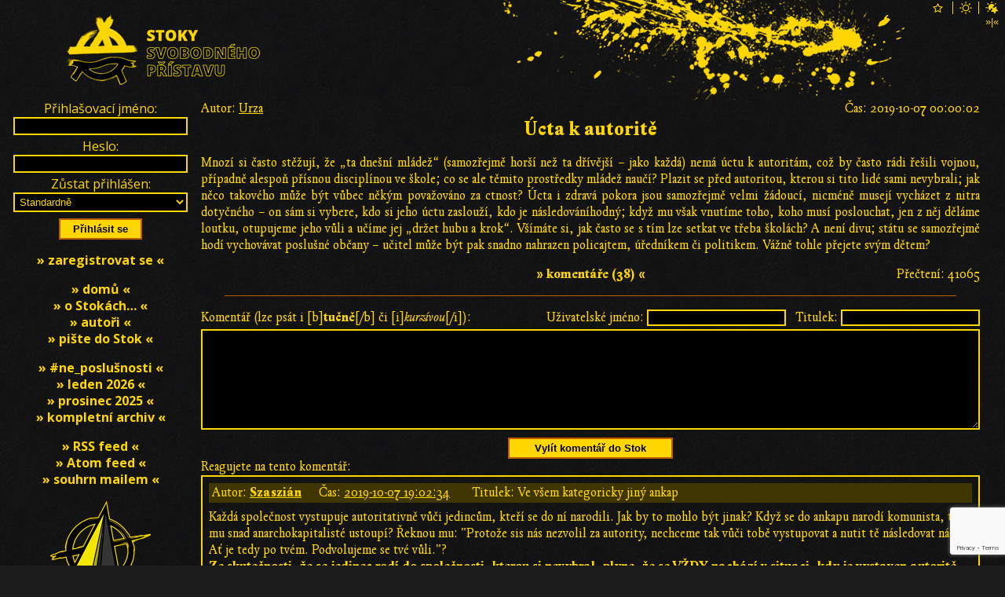

--- FILE ---
content_type: text/html; charset=utf-8
request_url: https://stoky.urza.cz/texty/ucta-k-autorite-547-42180-reakce
body_size: 13544
content:
<!DOCTYPE html>

<html xml:lang='cs' lang='cs'>
  <head>
    <meta http-equiv='Content-Type' content='text/html; charset=UTF-8' />
    <meta http-equiv='Content-Security-Policy' content="default-src *.urza.cz *.google.com *.gstatic.com *.youtube.com *.satellite.earth data:; style-src *.urza.cz *.googleapis.com 'unsafe-inline'; script-src 'nonce-O+b6HNx+fZRmwHnwwkjkcg==' *.urza.cz *.google.com *.gstatic.com *.jquery.com">
    <title>Úcta k autoritě – Stoky Svobodného přístavu (Urza.cz)</title>
    <!-- [if lt IE 9]>
      <meta http-equiv='X-UA-Compatible' content='IE=edge' />
      <script type='text/javascript' src='https://stoky.urza.cz/js/html5.js' charset='UTF-8' title='create HTML5 elements'></script>
    <![endif]-->
    <meta name='description' content='…co vlastně chceme po našich dětech?' />
    <meta name='abstract' content='(S)toky myšlenek Svobodného přístavu (Urza.cz)' />
    <meta name='subject' content='anarchokapitalismus, anarchie, kapitalismus, volný trh, rakouská ekonomická škola, svoboda, politika' />
    <meta name='keywords' content='anarchokapitalismus, anarchie, kapitalismus, volný trh, rakouská ekonomická škola, svoboda, politika' />
    <meta name='page-topic' content='anarchokapitalismus, anarchie, kapitalismus, volný trh, rakouská ekonomická škola, svoboda, politika' />
    <meta name='classification' content='média, zprávy, texty, články, debaty, diskuse, komentáře, události' />
    <meta name='page-type' content='média, zprávy, texty, články, debaty, diskuse, komentáře, události' />
    <meta name='author' content='Urza' />
    <meta name='owner' content='Urza' />
    <meta name='web_author' content='Urza' />
    <meta name='designer' content='Veronika Opatrná' />
    <meta name='webmaster' content='Urza' />
    <meta name='reply-to' content='urza v doméně urza v tld cz' />
    <meta name='robots' content='index,follow' />
    <meta name='googlebot' content='index,follow,snippet,archive' />
    <meta name='revisit-after' content='1 days' />
    <meta name='distribution' content='global' />
    <meta name='rating' content='general' />
    <meta name='no-email-collection' content='https://stoky.urza.cz/texty/ucta-k-autorite-547-42180-reakce' />
    <meta name='doc-type' content='web page' />
    <meta name='doc-class' content='published' />
    <meta name='doc-rights' content='public' />
    <meta name='doc-publisher' content='Urza' />
    <meta name='resource-type' content='document' />
    <meta name='viewport' content='initial-scale=1, minimum-scale=1, maximum-scale=4, width=device-width, user-scalable=yes'>
    <meta property='og:type' content='article' />
    <meta property='article:author' content='https://stoky.urza.cz/autori/' />
    <meta property='article:author:username' content='Urza' />
    <meta property='og:site_name' content='Urza.cz' />
    <meta property='og:url' content='https://stoky.urza.cz/texty/ucta-k-autorite-547-42180-reakce' />
    <meta property='og:title' content='Úcta k autoritě – Stoky Svobodného přístavu (Urza.cz)' />
    <meta property='og:description' content='…co vlastně chceme po našich dětech?' />
    <meta property='og:image' content='https://stoky.urza.cz/img/sewers.1920x1080.png' />
    <meta property='og:locale' content='cs_CZ' />
    <meta name='twitter:card' content='summary' />
    <meta name='twitter:url' content='https://stoky.urza.cz/texty/ucta-k-autorite-547-42180-reakce' />
    <meta name='twitter:title' content='Úcta k autoritě – Stoky Svobodného přístavu (Urza.cz)' />
    <meta name='twitter:description' content='…co vlastně chceme po našich dětech?' />
    <link rel='stylesheet' href='https://fonts.googleapis.com/css2?family=Open+Sans:ital,wght@0,300;0,400;0,600;0,700;0,800;1,300;1,400;1,600;1,700;1,800&display=swap'>
    <link rel='stylesheet' type='text/css' href='https://stoky.urza.cz/fonts/fonts.css' media='all' />
    <link rel='stylesheet' type='text/css' href='https://stoky.urza.cz/style/baseline.css' media='all' />
    <link rel='stylesheet' type='text/css' href='https://stoky.urza.cz/style/sewers20251208.css' media='all' />
    <link rel='stylesheet' type='text/css' href='https://stoky.urza.cz/style/sewers.dark.css' media='all' />
    <link rel='shortcut icon' id='favicon' href='https://stoky.urza.cz/img/haven.logo.ico' type='image/x-icon' />
    <link rel='image_src' href='https://stoky.urza.cz/img/sewers.1920x1080.png' />
    <script src='https://code.jquery.com/jquery-3.5.1.slim.min.js' integrity='sha256-4+XzXVhsDmqanXGHaHvgh1gMQKX40OUvDEBTu8JcmNs=' crossorigin='anonymous'></script>
    <script src='https://www.google.com/recaptcha/api.js' async defer></script>
    <script nonce='O+b6HNx+fZRmwHnwwkjkcg=='>
      function correctURI()
      {
        if (0 != location.href.localeCompare('https://stoky.urza.cz/texty/ucta-k-autorite-547-42180-reakce'))
        {
          window.history.replaceState(null, document.title, 'https://stoky.urza.cz/texty/ucta-k-autorite-547-42180-reakce' + location.hash);
        }
      }
      function playLoginSound()
      {
        var loginSound = new Audio('https://stoky.urza.cz/sound/drop.mp3');
        loginSound.play();
      }
      function clearStorage(commentID)
      {
        if ('undefined' !== typeof(Storage))
        {
          sessionStorage.removeItem('talkname547-' + commentID);
          sessionStorage.removeItem('talktitle547-' + commentID);
          sessionStorage.removeItem('talkwww547-' + commentID);
          sessionStorage.removeItem('talkemail547-' + commentID);
          sessionStorage.removeItem('talkbody547-' + commentID);
        }
      }
      function storeForm()
      {
        if ('undefined' !== typeof(Storage))
        {
          if ($('#name').length) sessionStorage.setItem('talkname547-42180', $('#name').val());
          if ($('#title').length) sessionStorage.setItem('talktitle547-42180', $('#title').val());
          if ($('#www').length) sessionStorage.setItem('talkwww547-42180', $('#www').val());
          if ($('#email').length) sessionStorage.setItem('talkemail547-42180', $('#email').val());
          if ($('#body').length) sessionStorage.setItem('talkbody547-42180', $('#body').val());
        }
      }
      function loadForm()
      {
        if ('undefined' !== typeof(Storage))
        {
          if ($('#name').length) $('#name').val(sessionStorage.getItem('talkname547-42180'));
          if ($('#title').length) $('#title').val(sessionStorage.getItem('talktitle547-42180'));
          if ($('#www').length) $('#www').val(sessionStorage.getItem('talkwww547-42180'));
          if ($('#email').length) $('#email').val(sessionStorage.getItem('talkemail547-42180'));
          if ($('#body').length) $('#body').val(sessionStorage.getItem('talkbody547-42180'));
        }
      }
      function onSubmit(token)
      {
        if (document.getElementById('commentForm'))
        {
          document.getElementById('commentForm').submit();
        }
      }
      function msgShow()
      {
        $('#msg').show()
      }
      function msgHide()
      {
        $('#msg').hide()
      }
      function jumpToComment(commentID)
      {
        location.href = '#' + commentID;
        var comment = document.getElementById(commentID);
        if (comment)
        {
          comment.scrollIntoView();
          return comment;
        }
        else
        {
          return null;
        }
      }
      function oldSewersLinx()
      {
        if ((!((location.hash.substr(1, 7) == 'express')
            || (location.hash.substr(1, 7) == 'comment')))
         && ((location.hash.substr(1, 1) == 'l')
          || (location.hash.substr(1, 1) == 'c')))
        {
          jumpToComment('comment' + location.hash.substr(2));
        }
      }
      function pageInit()
      {
        correctURI();
        oldSewersLinx();
        if (location.hash.substr(1, 7) == 'express')
        {
          var comment = jumpToComment('comment' + location.hash.substr(8))
          if (comment)
          {
            clearStorage(comment.dataset.ancestor);
          }
        }
        else
        {
          loadForm();
        }
        window.onbeforeunload = storeForm;
        if ($('#msgok'                  ).length) $('#msgok'                  ).click(msgHide  );
        if ($('#commentFormSubmitButton').length) $('#commentFormSubmitButton').click(storeForm);
      }
      window.onload = pageInit;
    </script>
  </head>
  <body>
    <header>
      <h1>Úcta k autoritě – Stoky Svobodného přístavu (Urza.cz); (S)toky myšlenek Svobodného přístavu (Urza.cz)</h1>
      <a href='https://stoky.urza.cz/'><img id='logo' src='https://stoky.urza.cz/img/sewers.logo.dark.256x128.png' alt='logo Stok Svobodného přístavu' /></a>
      <a id='burger' href='#menu'><img src='https://shared.urza.cz/img/burger.dark.png' alt='hamburger menu' /></a>
      <div id='themes'>
        <form id='star' action='https://login.urza.cz/' method='post'>
          <input type='image' src='https://shared.urza.cz/img/star.unselected.dark.png' alt='temný vzhled' />
          <input type='hidden' name='redirect' value='https://stoky.urza.cz/texty/ucta-k-autorite-547-42180-reakce' />
          <input type='hidden' name='theme' value='dark' />
          <input class='hidden' type='image' src='https://shared.urza.cz/img/star.selected.dark.png' alt='temný vzhled' />
        </form>
        <form id='sun' action='https://login.urza.cz/' method='post'>
          <input type='image' src='https://shared.urza.cz/img/sun.unselected.dark.png' alt='světlý vzhled' />
          <input type='hidden' name='redirect' value='https://stoky.urza.cz/texty/ucta-k-autorite-547-42180-reakce' />
          <input type='hidden' name='theme' value='light' />
          <input class='hidden' type='image' src='https://shared.urza.cz/img/sun.selected.dark.png' alt='světlý vzhled' />
        </form>
        <form id='starsun' action='https://login.urza.cz/' method='post'>
          <input type='image' src='https://shared.urza.cz/img/starsun.selected.dark.png' alt='temný vzhled v noci, světlý ve dne' />
          <input type='hidden' name='redirect' value='https://stoky.urza.cz/texty/ucta-k-autorite-547-42180-reakce' />
          <input type='hidden' name='theme' value='time' />
          <input class='hidden' type='image' src='https://shared.urza.cz/img/starsun.selected.dark.png' alt='temný vzhled v noci, světlý ve dne' />
        </form>
        <form id='layoutForm' action='https://stoky.urza.cz/texty/ucta-k-autorite-547-42180-reakce' method='post'>
          <input type='hidden' name='layout' value='narrow' />
          <input type='submit' value='»|«' />
        </form>
      </div>
    </header>
    <main>
      <article class='drip'>
        <div class='dripAuthor'>Autor: <a href='https://stoky.urza.cz/autori/urza-2'>Urza</a></div>
        <div class='dripTime'>Čas: 2019-10-07 00:00:02</div>
        <h2><a href='https://stoky.urza.cz/texty/ucta-k-autorite-547'>Úcta k autoritě</a></h2>
        <div class='dripBody'>Mnozí si často stěžují, že „ta dnešní mládež“ (samozřejmě horší než ta dřívější – jako každá) nemá úctu k autoritám, což by často rádi řešili vojnou, případně alespoň přísnou disciplínou ve škole; co se ale těmito prostředky mládež naučí? Plazit se před autoritou, kterou si tito lidé sami nevybrali; jak něco takového může být vůbec někým považováno za ctnost? Úcta i zdravá pokora jsou samozřejmě velmi žádoucí, nicméně musejí vycházet z nitra dotyčného – on sám si vybere, kdo si jeho úctu zaslouží, kdo je následováníhodný; když mu však vnutíme toho, koho musí poslouchat, jen z něj děláme loutku, otupujeme jeho vůli a učíme jej „držet hubu a krok“. Všímáte si, jak často se s tím lze setkat ve třeba školách? A není divu; státu se samozřejmě hodí vychovávat poslušné občany – učitel může být pak snadno nahrazen policajtem, úředníkem či politikem. Vážně tohle přejete svým dětem?</div>
        <div class='dripHits'>Přečtení: 41065</div>
        <div class='dripComments'><a href='https://stoky.urza.cz/texty/ucta-k-autorite-547#comments'>»&nbsp;komentáře&nbsp;(38)&nbsp;«</a></div>
      </article>
      <hr class='dripBorder' />
      <section id='comments'>
        <h6 class='hidden'>Komentáře</h6>
        <form id='commentForm' action='https://stoky.urza.cz/komentare/ucta-k-autorite-547-42180-reakce-1-0-texty' method='post'>
          <div><input type='hidden' id='dripid' name='dripid' value='547' /></div>
          <div><input type='hidden' id='ancestorid' name='ancestorid' value='42180' /></div>
          <div class='tchck'>
            <span>
              <label for='www'>Web:</label>
              <input type='text' id='www' name='www' value=''  maxlength='128' />
            </span>
            <span>
              <label for='email'>E-mail:</label>
              <input type='text' id='email' name='email' value=''  maxlength='64' />
            </span>
          </div>
          <div class='commentFormHeader'>
            <span>
              <label for='name'>Uživatelské jméno:</label>
              <input type='text' id='name' name='name' value=''  maxlength='16' />
            </span>
            <span>
              <label for='title'>Titulek:</label>
              <input type='text' id='title' name='title' value='Re: Ve všem kategoricky jiný ank'  maxlength='32' />
            </span>
          </div>
          <div>
            <div><label for='body'>Komentář (lze psát i [b]<b>tučně</b>[/b] či [i]<i>kurzívou</i>[/i]):</label></div>
            <div><textarea id='body' name='body' rows='8'></textarea></div>
          </div>
          <div>
            <button id='commentFormSubmitButton' type='submit' class='g-recaptcha' data-sitekey='6LfCO_UUAAAAAEMuU0b75gyPz97G6nbXY0uKG2se' data-callback='onSubmit'>Vylít komentář do Stok</button>
          </div>
          Reagujete na tento komentář:
          <article id='replyComment' class='commentAncestor' data-ancestor='0' style='margin-left: 0%'>
            <h6 class='hidden'>Komentář 42180</h6>
            <div class='commentHeader'>
              <div class='commentHeaderLine'>
                <span class='commentHeaderItem'>Autor:&nbsp;<strong><a href='https://stoky.urza.cz/autori/szaszian-80'>Szaszián</a></strong></span>
                <span class='commentHeaderItem'>Čas:&nbsp;<a href='https://stoky.urza.cz/texty/ucta-k-autorite-547#comment42180'>2019-10-07 19:02:34</a></span>
                <span class='commentHeaderItem'>Titulek:&nbsp;Ve všem kategoricky jiný ankap</span>
              </div>
            </div>
            <div class='commentBody'>
              Každá společnost vystupuje autoritativně vůči jedincům, kteří se do ní narodili. Jak by to mohlo být jinak? Když se do ankapu narodí komunista, tak mu snad anarchokapitalisté ustoupí? Řeknou mu: &quot;Protože sis nás nezvolil za autority, nechceme tak vůči tobě vystupovat a nutit tě následovat nás. Ať je tedy po tvém. Podvolujeme se tvé vůli.&quot;?<br/><b>Ze skutečnosti, že se jedinec rodí do společnosti, kterou si nevybral, plyne, že se VŽDY nachází v situaci, kdy je vystaven autoritě, kterou si nevybral.</b>
            </div>
          </article>
        </form>
        <article id='comment42154' class='comment' data-ancestor='0' style='margin-left: 0%'>
          <h6 class='hidden'>Komentář 42154</h6>
          <div class='commentHeader'>
            <div class='commentHeaderControls'>
              <a href='https://stoky.urza.cz/texty/ucta-k-autorite-547-42154-reakce'>»&nbsp;odpovědět&nbsp;«</a>
            </div>
            <div class='commentHeaderLine'>
              <span class='commentHeaderItem'>Autor:&nbsp;<strong><a href='https://stoky.urza.cz/autori/jakub-g-216'>Jakub G</a></strong></span>
              <span class='commentHeaderItem'>Čas:&nbsp;<a href='https://stoky.urza.cz/texty/ucta-k-autorite-547#comment42154'>2019-10-07 05:44:47</a></span>
              <span class='commentHeaderItem'>Titulek:&nbsp;Proč to překvapení?</span>
            </div>
            <div class='commentHeaderLine'>
              <span class='commentHeaderItem'>Web:&nbsp;neuveden</span>
              <span class='commentHeaderItem'>Mail:&nbsp;neuveden</span>
            </div>
          </div>
          <div class='commentBody'>
            Vždyť i anarchokapitalisté vyžadují úctu k autoritám a stěžují si, když když tyto autority někdo nerespektuje. Rozdíl je pouze v tom, že vyžadují respekt jiných autorit.
          </div>
        </article>
        <article id='comment42156' class='comment' data-ancestor='42154' style='margin-left: 2%'>
          <h6 class='hidden'>Komentář 42156</h6>
          <div class='commentHeaderStranger'>
            <div class='commentHeaderControls'>
              <a href='https://stoky.urza.cz/texty/ucta-k-autorite-547-42156-reakce'>»&nbsp;odpovědět&nbsp;«</a>
            </div>
            <div class='commentHeaderLine'>
              <span class='commentHeaderItem'>Autor:&nbsp;Jakub G II&nbsp;(neregistrovaný)</span>
              <span class='commentHeaderItem'>Čas:&nbsp;<a href='https://stoky.urza.cz/texty/ucta-k-autorite-547#comment42156'>2019-10-07 07:03:07</a></span>
              <span class='commentHeaderItem'>Titulek:&nbsp;Re: Proč to překvapení?</span>
              <span class='commentHeaderItem'><strong><a href='https://stoky.urza.cz/texty/ucta-k-autorite-547#comment42154' title='Přejít ke komentáři, na který tento komentář reaguje (se zapnutým javascriptem je označen barevně).'>[↑]</a></strong></span>
            </div>
          </div>
          <div class='commentBody'>
            Ty si, chudacisko, z toho trolingu uz vymyty. Toto bola vyslovene random napisana kokotina, navyse stale opakovana, aj ked ti na nu bolo dvadsatkrat logicky odpovedane. Trosicku kreativity, hlupacik. 
          </div>
          <script nonce='O+b6HNx+fZRmwHnwwkjkcg=='>
            $('#comment42156').mouseover(function () { $('#comment42154').css('background-color', '#554700'); });
            $('#comment42156').mouseout (function () { $('#comment42154').css('background-color', ''       ); });
          </script>
        </article>
        <article id='comment42157' class='comment' data-ancestor='42156' style='margin-left: 4%'>
          <h6 class='hidden'>Komentář 42157</h6>
          <div class='commentHeader'>
            <div class='commentHeaderControls'>
              <a href='https://stoky.urza.cz/texty/ucta-k-autorite-547-42157-reakce'>»&nbsp;odpovědět&nbsp;«</a>
            </div>
            <div class='commentHeaderLine'>
              <span class='commentHeaderItem'>Autor:&nbsp;<strong><a href='https://stoky.urza.cz/autori/jakub-g-216'>Jakub G</a></strong></span>
              <span class='commentHeaderItem'>Čas:&nbsp;<a href='https://stoky.urza.cz/texty/ucta-k-autorite-547#comment42157'>2019-10-07 07:09:00</a></span>
              <span class='commentHeaderItem'>Titulek:&nbsp;Re: Proč to překvapení?</span>
              <span class='commentHeaderItem'><strong><a href='https://stoky.urza.cz/texty/ucta-k-autorite-547#comment42156' title='Přejít ke komentáři, na který tento komentář reaguje (se zapnutým javascriptem je označen barevně).'>[↑]</a></strong></span>
            </div>
            <div class='commentHeaderLine'>
              <span class='commentHeaderItem'>Web:&nbsp;neuveden</span>
              <span class='commentHeaderItem'>Mail:&nbsp;neuveden</span>
            </div>
          </div>
          <div class='commentBody'>
            Já chápu, že nejsi zrovna intelektuálně na výši, když si ani neumíš vymyslet pořádně vlastní nick. Ale stejně bych tě rád upozornil, že slova &quot;logicky&quot; a &quot;ideologicky&quot; neznamenají totéž! Tak snad si je už příště nebudeš plést.
          </div>
          <script nonce='O+b6HNx+fZRmwHnwwkjkcg=='>
            $('#comment42157').mouseover(function () { $('#comment42156').css('background-color', '#554700'); });
            $('#comment42157').mouseout (function () { $('#comment42156').css('background-color', ''       ); });
          </script>
        </article>
        <article id='comment42159' class='comment' data-ancestor='42157' style='margin-left: 6%'>
          <h6 class='hidden'>Komentář 42159</h6>
          <div class='commentHeader'>
            <div class='commentHeaderControls'>
              <a href='https://stoky.urza.cz/texty/ucta-k-autorite-547-42159-reakce'>»&nbsp;odpovědět&nbsp;«</a>
            </div>
            <div class='commentHeaderLine'>
              <span class='commentHeaderItem'>Autor:&nbsp;<strong><a href='https://stoky.urza.cz/autori/vostal-petr-54'>Vostál Petr</a></strong></span>
              <span class='commentHeaderItem'>Čas:&nbsp;<a href='https://stoky.urza.cz/texty/ucta-k-autorite-547#comment42159'>2019-10-07 08:34:44</a></span>
              <span class='commentHeaderItem'>Titulek:&nbsp;Re: Proč to překvapení?</span>
              <span class='commentHeaderItem'><strong><a href='https://stoky.urza.cz/texty/ucta-k-autorite-547#comment42157' title='Přejít ke komentáři, na který tento komentář reaguje (se zapnutým javascriptem je označen barevně).'>[↑]</a></strong></span>
            </div>
            <div class='commentHeaderLine'>
              <span class='commentHeaderItem'>Web:&nbsp;neuveden</span>
              <span class='commentHeaderItem'>Mail:&nbsp;VostalPetr v doméně seznam.cz</span>
            </div>
          </div>
          <div class='commentBody'>
            Tak vona i ideologie bývá obvykle logická,<br/><br/>jen musíte najít nějaký ten pevný bod (axiom)<br/>vod kterého pak tu logiku odvíjíte...<br/><br/>
          </div>
          <script nonce='O+b6HNx+fZRmwHnwwkjkcg=='>
            $('#comment42159').mouseover(function () { $('#comment42157').css('background-color', '#554700'); });
            $('#comment42159').mouseout (function () { $('#comment42157').css('background-color', ''       ); });
          </script>
        </article>
        <article id='comment42161' class='comment' data-ancestor='42159' style='margin-left: 8%'>
          <h6 class='hidden'>Komentář 42161</h6>
          <div class='commentHeader'>
            <div class='commentHeaderControls'>
              <a href='https://stoky.urza.cz/texty/ucta-k-autorite-547-42161-reakce'>»&nbsp;odpovědět&nbsp;«</a>
            </div>
            <div class='commentHeaderLine'>
              <span class='commentHeaderItem'>Autor:&nbsp;<strong><a href='https://stoky.urza.cz/autori/jakub-g-216'>Jakub G</a></strong></span>
              <span class='commentHeaderItem'>Čas:&nbsp;<a href='https://stoky.urza.cz/texty/ucta-k-autorite-547#comment42161'>2019-10-07 08:55:22</a></span>
              <span class='commentHeaderItem'>Titulek:&nbsp;Re: Proč to překvapení?</span>
              <span class='commentHeaderItem'><strong><a href='https://stoky.urza.cz/texty/ucta-k-autorite-547#comment42159' title='Přejít ke komentáři, na který tento komentář reaguje (se zapnutým javascriptem je označen barevně).'>[↑]</a></strong></span>
            </div>
            <div class='commentHeaderLine'>
              <span class='commentHeaderItem'>Web:&nbsp;neuveden</span>
              <span class='commentHeaderItem'>Mail:&nbsp;neuveden</span>
            </div>
          </div>
          <div class='commentBody'>
            Jenže samotné axiomy nelze logicky odvodit. Nelze je vyžadovat z pozice logiky, pouze z pozice autority.
          </div>
          <script nonce='O+b6HNx+fZRmwHnwwkjkcg=='>
            $('#comment42161').mouseover(function () { $('#comment42159').css('background-color', '#554700'); });
            $('#comment42161').mouseout (function () { $('#comment42159').css('background-color', ''       ); });
          </script>
        </article>
        <article id='comment42168' class='comment' data-ancestor='42161' style='margin-left: 10%'>
          <h6 class='hidden'>Komentář 42168</h6>
          <div class='commentHeader'>
            <div class='commentHeaderControls'>
              <a href='https://stoky.urza.cz/texty/ucta-k-autorite-547-42168-reakce'>»&nbsp;odpovědět&nbsp;«</a>
            </div>
            <div class='commentHeaderLine'>
              <span class='commentHeaderItem'>Autor:&nbsp;<strong><a href='https://stoky.urza.cz/autori/vostal-petr-54'>Vostál Petr</a></strong></span>
              <span class='commentHeaderItem'>Čas:&nbsp;<a href='https://stoky.urza.cz/texty/ucta-k-autorite-547#comment42168'>2019-10-07 11:15:09</a></span>
              <span class='commentHeaderItem'>Titulek:&nbsp;Re: Proč to překvapení?</span>
              <span class='commentHeaderItem'><strong><a href='https://stoky.urza.cz/texty/ucta-k-autorite-547#comment42161' title='Přejít ke komentáři, na který tento komentář reaguje (se zapnutým javascriptem je označen barevně).'>[↑]</a></strong></span>
            </div>
            <div class='commentHeaderLine'>
              <span class='commentHeaderItem'>Web:&nbsp;neuveden</span>
              <span class='commentHeaderItem'>Mail:&nbsp;VostalPetr v doméně seznam.cz</span>
            </div>
          </div>
          <div class='commentBody'>
            Jistě,<br/><br/>ale ta nadstavba co pak na tom axiomu vytvoříte může být pak nádherně logická,takže to pak většině lidí přijde nanejvýš rozumné a správné<br/>a podivují se nad tím, jak s tím může někdo nesouhlasit a nazývat to ideologií...
          </div>
          <script nonce='O+b6HNx+fZRmwHnwwkjkcg=='>
            $('#comment42168').mouseover(function () { $('#comment42161').css('background-color', '#554700'); });
            $('#comment42168').mouseout (function () { $('#comment42161').css('background-color', ''       ); });
          </script>
        </article>
        <article id='comment42169' class='comment' data-ancestor='42168' style='margin-left: 12%'>
          <h6 class='hidden'>Komentář 42169</h6>
          <div class='commentHeader'>
            <div class='commentHeaderControls'>
              <a href='https://stoky.urza.cz/texty/ucta-k-autorite-547-42169-reakce'>»&nbsp;odpovědět&nbsp;«</a>
            </div>
            <div class='commentHeaderLine'>
              <span class='commentHeaderItem'>Autor:&nbsp;<strong><a href='https://stoky.urza.cz/autori/vostal-petr-54'>Vostál Petr</a></strong></span>
              <span class='commentHeaderItem'>Čas:&nbsp;<a href='https://stoky.urza.cz/texty/ucta-k-autorite-547#comment42169'>2019-10-07 11:39:15</a></span>
              <span class='commentHeaderItem'>Titulek:&nbsp;Re: Proč to překvapení?</span>
              <span class='commentHeaderItem'><strong><a href='https://stoky.urza.cz/texty/ucta-k-autorite-547#comment42168' title='Přejít ke komentáři, na který tento komentář reaguje (se zapnutým javascriptem je označen barevně).'>[↑]</a></strong></span>
            </div>
            <div class='commentHeaderLine'>
              <span class='commentHeaderItem'>Web:&nbsp;neuveden</span>
              <span class='commentHeaderItem'>Mail:&nbsp;VostalPetr v doméně seznam.cz</span>
            </div>
          </div>
          <div class='commentBody'>
            Nakonec je to vidět i v názvu stránek &quot;svobodný přístav&quot;<br/>zatímco v duchovnu se povětšinou mluví o oceánu,<br/>a oceán je otevřenost bez pevného bodu,<br/>tak přístav je jistota ukotvení...
          </div>
          <script nonce='O+b6HNx+fZRmwHnwwkjkcg=='>
            $('#comment42169').mouseover(function () { $('#comment42168').css('background-color', '#554700'); });
            $('#comment42169').mouseout (function () { $('#comment42168').css('background-color', ''       ); });
          </script>
        </article>
        <article id='comment42382' class='comment' data-ancestor='42154' style='margin-left: 2%'>
          <h6 class='hidden'>Komentář 42382</h6>
          <div class='commentHeader'>
            <div class='commentHeaderControls'>
              <a href='https://stoky.urza.cz/texty/ucta-k-autorite-547-42382-reakce'>»&nbsp;odpovědět&nbsp;«</a>
            </div>
            <div class='commentHeaderLine'>
              <span class='commentHeaderItem'>Autor:&nbsp;<strong><a href='https://stoky.urza.cz/autori/martan-214'>Marťan</a></strong></span>
              <span class='commentHeaderItem'>Čas:&nbsp;<a href='https://stoky.urza.cz/texty/ucta-k-autorite-547#comment42382'>2019-10-09 21:27:05</a></span>
              <span class='commentHeaderItem'>Titulek:&nbsp;Re: Proč to překvapení?</span>
              <span class='commentHeaderItem'><strong><a href='https://stoky.urza.cz/texty/ucta-k-autorite-547#comment42154' title='Přejít ke komentáři, na který tento komentář reaguje (se zapnutým javascriptem je označen barevně).'>[↑]</a></strong></span>
            </div>
            <div class='commentHeaderLine'>
              <span class='commentHeaderItem'>Web:&nbsp;neuveden</span>
              <span class='commentHeaderItem'>Mail:&nbsp;neuveden</span>
            </div>
          </div>
          <div class='commentBody'>
            <i>Rozdíl je pouze v tom, že vyžadují respekt jiných autorit.</i><br/><br/>Myslíte přirozených, když ten respekt mají na základě svých minulých činů a k respektu k nim není třeba nikoho nutit? Pak OK a je to myslím v souladu s Urzovým  textem. Nejde pak o uměle nařízený respekt, třeba zákonem. A není nutno k němu indoktrinovat školní mládež. Lidi si vybírají autority podle vlastního uvážení. A o to jde.<br/><br/>Jen to slovo „vyžadují“ jste zvolil nevhodně. Princip je nutno formulovat negativně, tj. co si nepřejí (ty uměle vytvářené autority).
          </div>
          <script nonce='O+b6HNx+fZRmwHnwwkjkcg=='>
            $('#comment42382').mouseover(function () { $('#comment42154').css('background-color', '#554700'); });
            $('#comment42382').mouseout (function () { $('#comment42154').css('background-color', ''       ); });
          </script>
        </article>
        <article id='comment42389' class='comment' data-ancestor='42382' style='margin-left: 4%'>
          <h6 class='hidden'>Komentář 42389</h6>
          <div class='commentHeader'>
            <div class='commentHeaderControls'>
              <a href='https://stoky.urza.cz/texty/ucta-k-autorite-547-42389-reakce'>»&nbsp;odpovědět&nbsp;«</a>
            </div>
            <div class='commentHeaderLine'>
              <span class='commentHeaderItem'>Autor:&nbsp;<strong><a href='https://stoky.urza.cz/autori/jakub-g-216'>Jakub G</a></strong></span>
              <span class='commentHeaderItem'>Čas:&nbsp;<a href='https://stoky.urza.cz/texty/ucta-k-autorite-547#comment42389'>2019-10-10 05:06:11</a></span>
              <span class='commentHeaderItem'>Titulek:&nbsp;Re: Proč to překvapení?</span>
              <span class='commentHeaderItem'><strong><a href='https://stoky.urza.cz/texty/ucta-k-autorite-547#comment42382' title='Přejít ke komentáři, na který tento komentář reaguje (se zapnutým javascriptem je označen barevně).'>[↑]</a></strong></span>
            </div>
            <div class='commentHeaderLine'>
              <span class='commentHeaderItem'>Web:&nbsp;neuveden</span>
              <span class='commentHeaderItem'>Mail:&nbsp;neuveden</span>
            </div>
          </div>
          <div class='commentBody'>
            Tvůj příspěvek je zase plný chyb a nepochopení. Ale vzhledem k tomu, jak jsi v minulých diskuzích prokázal svou neschopnost používat logiku (definice, axiomy, ...), tak o diskuzi s tebou již nemám zájem a nebudu se pouštět do zbytečného boje, abych ti ukázal, v čem to nepochopení a ty tvé chyby spočívají.
          </div>
          <script nonce='O+b6HNx+fZRmwHnwwkjkcg=='>
            $('#comment42389').mouseover(function () { $('#comment42382').css('background-color', '#554700'); });
            $('#comment42389').mouseout (function () { $('#comment42382').css('background-color', ''       ); });
          </script>
        </article>
        <article id='comment42393' class='comment' data-ancestor='42382' style='margin-left: 4%'>
          <h6 class='hidden'>Komentář 42393</h6>
          <div class='commentHeader'>
            <div class='commentHeaderControls'>
              <a href='https://stoky.urza.cz/texty/ucta-k-autorite-547-42393-reakce'>»&nbsp;odpovědět&nbsp;«</a>
            </div>
            <div class='commentHeaderLine'>
              <span class='commentHeaderItem'>Autor:&nbsp;<strong><a href='https://stoky.urza.cz/autori/vostal-petr-54'>Vostál Petr</a></strong></span>
              <span class='commentHeaderItem'>Čas:&nbsp;<a href='https://stoky.urza.cz/texty/ucta-k-autorite-547#comment42393'>2019-10-10 05:54:20</a></span>
              <span class='commentHeaderItem'>Titulek:&nbsp;Re: Proč to překvapení?</span>
              <span class='commentHeaderItem'><strong><a href='https://stoky.urza.cz/texty/ucta-k-autorite-547#comment42382' title='Přejít ke komentáři, na který tento komentář reaguje (se zapnutým javascriptem je označen barevně).'>[↑]</a></strong></span>
            </div>
            <div class='commentHeaderLine'>
              <span class='commentHeaderItem'>Web:&nbsp;neuveden</span>
              <span class='commentHeaderItem'>Mail:&nbsp;VostalPetr v doméně seznam.cz</span>
            </div>
          </div>
          <div class='commentBody'>
             Lidi si vybírají autority podle vlastního uvážení. A o to jde.<br/>...............................................................<br/><br/>Tím ale Urza jen ukazuje to,<br/><br/>že nepochopil základní princip svobody učení ke kterému se hlásí,<br/><br/>totiž že jediná autorita pro vás jste vy sám...<br/><br/>Je totiž naprosto šumák (z určitého pohledu)<br/><br/>jestli se vztahujete k nějaké vámi zvolené autoritě,<br/><br/>či autoritě indokrinované,<br/><br/>páč v obou případech nejte individualita ale vopice...
          </div>
          <script nonce='O+b6HNx+fZRmwHnwwkjkcg=='>
            $('#comment42393').mouseover(function () { $('#comment42382').css('background-color', '#554700'); });
            $('#comment42393').mouseout (function () { $('#comment42382').css('background-color', ''       ); });
          </script>
        </article>
        <article id='comment42155' class='comment' data-ancestor='0' style='margin-left: 0%'>
          <h6 class='hidden'>Komentář 42155</h6>
          <div class='commentHeader'>
            <div class='commentHeaderControls'>
              <a href='https://stoky.urza.cz/texty/ucta-k-autorite-547-42155-reakce'>»&nbsp;odpovědět&nbsp;«</a>
            </div>
            <div class='commentHeaderLine'>
              <span class='commentHeaderItem'>Autor:&nbsp;<strong><a href='https://stoky.urza.cz/autori/vostal-petr-54'>Vostál Petr</a></strong></span>
              <span class='commentHeaderItem'>Čas:&nbsp;<a href='https://stoky.urza.cz/texty/ucta-k-autorite-547#comment42155'>2019-10-07 06:51:55</a></span>
            </div>
            <div class='commentHeaderLine'>
              <span class='commentHeaderItem'>Web:&nbsp;neuveden</span>
              <span class='commentHeaderItem'>Mail:&nbsp;VostalPetr v doméně seznam.cz</span>
            </div>
          </div>
          <div class='commentBody'>
            Úcta i zdravá pokora jsou samozřejmě velmi žádoucí, nicméně musejí vycházet z nitra dotyčného<br/>...........................................................................<br/><br/>Mně se to tedy jako velmi žádoucí nejeví,<br/><br/>jako velmi žádoucí se mně jeví to,aby byl člověk co nejvíce v souladu sám se sebou, tedy se svých &quot;talentem&quot;,<br/>což považuji za důležité proto, aby se člověk mohl stát &quot;autoritou&quot; jenž má úctu a zdravou pokoru vůči druhým jenž vychází z jeho nitra...<br/><br/>Tedy poněkud jsem to otočil,<br/>nebot nejde o úctu k autoritě,<br/>ale o úctu autority  vůči druhým...<br/><br/>
          </div>
        </article>
        <article id='comment42158' class='comment' data-ancestor='0' style='margin-left: 0%'>
          <h6 class='hidden'>Komentář 42158</h6>
          <div class='commentHeader'>
            <div class='commentHeaderControls'>
              <a href='https://stoky.urza.cz/texty/ucta-k-autorite-547-42158-reakce'>»&nbsp;odpovědět&nbsp;«</a>
            </div>
            <div class='commentHeaderLine'>
              <span class='commentHeaderItem'>Autor:&nbsp;<strong><a href='https://stoky.urza.cz/autori/norbertsnv-211'>norbertsnv</a></strong></span>
              <span class='commentHeaderItem'>Čas:&nbsp;<a href='https://stoky.urza.cz/texty/ucta-k-autorite-547#comment42158'>2019-10-07 07:28:31</a></span>
            </div>
            <div class='commentHeaderLine'>
              <span class='commentHeaderItem'>Web:&nbsp;neuveden</span>
              <span class='commentHeaderItem'>Mail:&nbsp;schován</span>
            </div>
          </div>
          <div class='commentBody'>
            V hierarchizovanom svete akým je ľudstvo od svojich počiatkov sa bez určitej dávky poslušnosti k nadriadeným nedá existovať. Kto tvrdí opak tak klame.
          </div>
        </article>
        <article id='comment42160' class='comment' data-ancestor='42158' style='margin-left: 2%'>
          <h6 class='hidden'>Komentář 42160</h6>
          <div class='commentHeader'>
            <div class='commentHeaderControls'>
              <a href='https://stoky.urza.cz/texty/ucta-k-autorite-547-42160-reakce'>»&nbsp;odpovědět&nbsp;«</a>
            </div>
            <div class='commentHeaderLine'>
              <span class='commentHeaderItem'>Autor:&nbsp;<strong><a href='https://stoky.urza.cz/autori/vostal-petr-54'>Vostál Petr</a></strong></span>
              <span class='commentHeaderItem'>Čas:&nbsp;<a href='https://stoky.urza.cz/texty/ucta-k-autorite-547#comment42160'>2019-10-07 08:38:32</a></span>
              <span class='commentHeaderItem'>Titulek:&nbsp;Re:</span>
              <span class='commentHeaderItem'><strong><a href='https://stoky.urza.cz/texty/ucta-k-autorite-547#comment42158' title='Přejít ke komentáři, na který tento komentář reaguje (se zapnutým javascriptem je označen barevně).'>[↑]</a></strong></span>
            </div>
            <div class='commentHeaderLine'>
              <span class='commentHeaderItem'>Web:&nbsp;neuveden</span>
              <span class='commentHeaderItem'>Mail:&nbsp;VostalPetr v doméně seznam.cz</span>
            </div>
          </div>
          <div class='commentBody'>
            No jo,<br/>jenže todle zvládá i tlupa vopic,<br/>přece jen bychom se mohli posunout ve vývoji vo kousek dál, <br/>než jen v tom, že se umíme navzájem mlátit &quot;klackem&quot; přes hlavy...
          </div>
          <script nonce='O+b6HNx+fZRmwHnwwkjkcg=='>
            $('#comment42160').mouseover(function () { $('#comment42158').css('background-color', '#554700'); });
            $('#comment42160').mouseout (function () { $('#comment42158').css('background-color', ''       ); });
          </script>
        </article>
        <article id='comment42162' class='comment' data-ancestor='42160' style='margin-left: 4%'>
          <h6 class='hidden'>Komentář 42162</h6>
          <div class='commentHeader'>
            <div class='commentHeaderControls'>
              <a href='https://stoky.urza.cz/texty/ucta-k-autorite-547-42162-reakce'>»&nbsp;odpovědět&nbsp;«</a>
            </div>
            <div class='commentHeaderLine'>
              <span class='commentHeaderItem'>Autor:&nbsp;<strong><a href='https://stoky.urza.cz/autori/vostal-petr-54'>Vostál Petr</a></strong></span>
              <span class='commentHeaderItem'>Čas:&nbsp;<a href='https://stoky.urza.cz/texty/ucta-k-autorite-547#comment42162'>2019-10-07 08:58:41</a></span>
              <span class='commentHeaderItem'>Titulek:&nbsp;Re:</span>
              <span class='commentHeaderItem'><strong><a href='https://stoky.urza.cz/texty/ucta-k-autorite-547#comment42160' title='Přejít ke komentáři, na který tento komentář reaguje (se zapnutým javascriptem je označen barevně).'>[↑]</a></strong></span>
            </div>
            <div class='commentHeaderLine'>
              <span class='commentHeaderItem'>Web:&nbsp;neuveden</span>
              <span class='commentHeaderItem'>Mail:&nbsp;VostalPetr v doméně seznam.cz</span>
            </div>
          </div>
          <div class='commentBody'>
            Tedy abyste rozumněl,<br/><br/>pokud se lidstvo (či skupina lidí) nachází v nějaké hluboké krizové situaci, je pak ta hierarchie vcelku OK a je prospěšná,<br/>ale pokud je vše OK je kontraproduktivní...
          </div>
          <script nonce='O+b6HNx+fZRmwHnwwkjkcg=='>
            $('#comment42162').mouseover(function () { $('#comment42160').css('background-color', '#554700'); });
            $('#comment42162').mouseout (function () { $('#comment42160').css('background-color', ''       ); });
          </script>
        </article>
        <article id='comment42163' class='comment' data-ancestor='42162' style='margin-left: 6%'>
          <h6 class='hidden'>Komentář 42163</h6>
          <div class='commentHeader'>
            <div class='commentHeaderControls'>
              <a href='https://stoky.urza.cz/texty/ucta-k-autorite-547-42163-reakce'>»&nbsp;odpovědět&nbsp;«</a>
            </div>
            <div class='commentHeaderLine'>
              <span class='commentHeaderItem'>Autor:&nbsp;<strong><a href='https://stoky.urza.cz/autori/norbertsnv-211'>norbertsnv</a></strong></span>
              <span class='commentHeaderItem'>Čas:&nbsp;<a href='https://stoky.urza.cz/texty/ucta-k-autorite-547#comment42163'>2019-10-07 09:26:17</a></span>
              <span class='commentHeaderItem'>Titulek:&nbsp;Re:</span>
              <span class='commentHeaderItem'><strong><a href='https://stoky.urza.cz/texty/ucta-k-autorite-547#comment42162' title='Přejít ke komentáři, na který tento komentář reaguje (se zapnutým javascriptem je označen barevně).'>[↑]</a></strong></span>
            </div>
            <div class='commentHeaderLine'>
              <span class='commentHeaderItem'>Web:&nbsp;neuveden</span>
              <span class='commentHeaderItem'>Mail:&nbsp;schován</span>
            </div>
          </div>
          <div class='commentBody'>
            Ale hierarchia predsa nie je iba diktatúra s Fuhrerom na čele. Hierarchiou je aj firmy riadená majiteľom či CEO, hierarchiou je aj každý klub či organizácia ktorá má predsedu a členov atď.
          </div>
          <script nonce='O+b6HNx+fZRmwHnwwkjkcg=='>
            $('#comment42163').mouseover(function () { $('#comment42162').css('background-color', '#554700'); });
            $('#comment42163').mouseout (function () { $('#comment42162').css('background-color', ''       ); });
          </script>
        </article>
        <article id='comment42166' class='comment' data-ancestor='42163' style='margin-left: 8%'>
          <h6 class='hidden'>Komentář 42166</h6>
          <div class='commentHeader'>
            <div class='commentHeaderControls'>
              <a href='https://stoky.urza.cz/texty/ucta-k-autorite-547-42166-reakce'>»&nbsp;odpovědět&nbsp;«</a>
            </div>
            <div class='commentHeaderLine'>
              <span class='commentHeaderItem'>Autor:&nbsp;<strong><a href='https://stoky.urza.cz/autori/honza-217'>Honza</a></strong></span>
              <span class='commentHeaderItem'>Čas:&nbsp;<a href='https://stoky.urza.cz/texty/ucta-k-autorite-547#comment42166'>2019-10-07 10:32:13</a></span>
              <span class='commentHeaderItem'>Titulek:&nbsp;Re:</span>
              <span class='commentHeaderItem'><strong><a href='https://stoky.urza.cz/texty/ucta-k-autorite-547#comment42163' title='Přejít ke komentáři, na který tento komentář reaguje (se zapnutým javascriptem je označen barevně).'>[↑]</a></strong></span>
            </div>
            <div class='commentHeaderLine'>
              <span class='commentHeaderItem'>Web:&nbsp;neuveden</span>
              <span class='commentHeaderItem'>Mail:&nbsp;honza.nakole v doméně seznam.cz</span>
            </div>
          </div>
          <div class='commentBody'>
            Přesně tak.<br/>Do klubu vstoupíte dobrovolně (či si založíte vlastní), s firmou totéž...
          </div>
          <script nonce='O+b6HNx+fZRmwHnwwkjkcg=='>
            $('#comment42166').mouseover(function () { $('#comment42163').css('background-color', '#554700'); });
            $('#comment42166').mouseout (function () { $('#comment42163').css('background-color', ''       ); });
          </script>
        </article>
        <article id='comment42170' class='comment' data-ancestor='42166' style='margin-left: 10%'>
          <h6 class='hidden'>Komentář 42170</h6>
          <div class='commentHeader'>
            <div class='commentHeaderControls'>
              <a href='https://stoky.urza.cz/texty/ucta-k-autorite-547-42170-reakce'>»&nbsp;odpovědět&nbsp;«</a>
            </div>
            <div class='commentHeaderLine'>
              <span class='commentHeaderItem'>Autor:&nbsp;<strong><a href='https://stoky.urza.cz/autori/norbertsnv-211'>norbertsnv</a></strong></span>
              <span class='commentHeaderItem'>Čas:&nbsp;<a href='https://stoky.urza.cz/texty/ucta-k-autorite-547#comment42170'>2019-10-07 12:02:51</a></span>
              <span class='commentHeaderItem'>Titulek:&nbsp;Re:</span>
              <span class='commentHeaderItem'><strong><a href='https://stoky.urza.cz/texty/ucta-k-autorite-547#comment42166' title='Přejít ke komentáři, na který tento komentář reaguje (se zapnutým javascriptem je označen barevně).'>[↑]</a></strong></span>
            </div>
            <div class='commentHeaderLine'>
              <span class='commentHeaderItem'>Web:&nbsp;neuveden</span>
              <span class='commentHeaderItem'>Mail:&nbsp;schován</span>
            </div>
          </div>
          <div class='commentBody'>
            A? Stále je to hierarchia, ktorej ak ste členom tak ju musíte rešpektovať.
          </div>
          <script nonce='O+b6HNx+fZRmwHnwwkjkcg=='>
            $('#comment42170').mouseover(function () { $('#comment42166').css('background-color', '#554700'); });
            $('#comment42170').mouseout (function () { $('#comment42166').css('background-color', ''       ); });
          </script>
        </article>
        <article id='comment42182' class='comment' data-ancestor='42170' style='margin-left: 12%'>
          <h6 class='hidden'>Komentář 42182</h6>
          <div class='commentHeader'>
            <div class='commentHeaderControls'>
              <a href='https://stoky.urza.cz/texty/ucta-k-autorite-547-42182-reakce'>»&nbsp;odpovědět&nbsp;«</a>
            </div>
            <div class='commentHeaderLine'>
              <span class='commentHeaderItem'>Autor:&nbsp;<strong><a href='https://stoky.urza.cz/autori/velkej-ka-48'>velkej Ká</a></strong></span>
              <span class='commentHeaderItem'>Čas:&nbsp;<a href='https://stoky.urza.cz/texty/ucta-k-autorite-547#comment42182'>2019-10-07 19:20:23</a></span>
              <span class='commentHeaderItem'>Titulek:&nbsp;Re:</span>
              <span class='commentHeaderItem'><strong><a href='https://stoky.urza.cz/texty/ucta-k-autorite-547#comment42170' title='Přejít ke komentáři, na který tento komentář reaguje (se zapnutým javascriptem je označen barevně).'>[↑]</a></strong></span>
            </div>
            <div class='commentHeaderLine'>
              <span class='commentHeaderItem'>Web:&nbsp;neuveden</span>
              <span class='commentHeaderItem'>Mail:&nbsp;neuveden</span>
            </div>
          </div>
          <div class='commentBody'>
            A vstoupil jste do ní dobrovolně. Odchod z takového klubu pro Vás obvykle neznamená nutnost se stěhovat, učit se jiný jazyk a vyřizovat hromady papíru a bát se, zda se něco nezapomnělo v předchozím klubu.
          </div>
          <script nonce='O+b6HNx+fZRmwHnwwkjkcg=='>
            $('#comment42182').mouseover(function () { $('#comment42170').css('background-color', '#554700'); });
            $('#comment42182').mouseout (function () { $('#comment42170').css('background-color', ''       ); });
          </script>
        </article>
        <article id='comment42185' class='comment' data-ancestor='42182' style='margin-left: 14%'>
          <h6 class='hidden'>Komentář 42185</h6>
          <div class='commentHeader'>
            <div class='commentHeaderControls'>
              <a href='https://stoky.urza.cz/texty/ucta-k-autorite-547-42185-reakce'>»&nbsp;odpovědět&nbsp;«</a>
            </div>
            <div class='commentHeaderLine'>
              <span class='commentHeaderItem'>Autor:&nbsp;<strong><a href='https://stoky.urza.cz/autori/jakub-g-216'>Jakub G</a></strong></span>
              <span class='commentHeaderItem'>Čas:&nbsp;<a href='https://stoky.urza.cz/texty/ucta-k-autorite-547#comment42185'>2019-10-07 19:30:28</a></span>
              <span class='commentHeaderItem'>Titulek:&nbsp;Re:</span>
              <span class='commentHeaderItem'><strong><a href='https://stoky.urza.cz/texty/ucta-k-autorite-547#comment42182' title='Přejít ke komentáři, na který tento komentář reaguje (se zapnutým javascriptem je označen barevně).'>[↑]</a></strong></span>
            </div>
            <div class='commentHeaderLine'>
              <span class='commentHeaderItem'>Web:&nbsp;neuveden</span>
              <span class='commentHeaderItem'>Mail:&nbsp;neuveden</span>
            </div>
          </div>
          <div class='commentBody'>
            Pokud jsi na území toho klubu, tak se budeš muset stěhovat i v ankapu. A když budeš opouštět klub ČR, jistě tě nikdo z klubu ČR nebude zkoušet, zda ses naučil nějaký jiný jazyk ;-)
          </div>
          <script nonce='O+b6HNx+fZRmwHnwwkjkcg=='>
            $('#comment42185').mouseover(function () { $('#comment42182').css('background-color', '#554700'); });
            $('#comment42185').mouseout (function () { $('#comment42182').css('background-color', ''       ); });
          </script>
        </article>
        <article id='comment42167' class='comment' data-ancestor='42163' style='margin-left: 8%'>
          <h6 class='hidden'>Komentář 42167</h6>
          <div class='commentHeader'>
            <div class='commentHeaderControls'>
              <a href='https://stoky.urza.cz/texty/ucta-k-autorite-547-42167-reakce'>»&nbsp;odpovědět&nbsp;«</a>
            </div>
            <div class='commentHeaderLine'>
              <span class='commentHeaderItem'>Autor:&nbsp;<strong><a href='https://stoky.urza.cz/autori/vostal-petr-54'>Vostál Petr</a></strong></span>
              <span class='commentHeaderItem'>Čas:&nbsp;<a href='https://stoky.urza.cz/texty/ucta-k-autorite-547#comment42167'>2019-10-07 11:01:57</a></span>
              <span class='commentHeaderItem'>Titulek:&nbsp;Re:</span>
              <span class='commentHeaderItem'><strong><a href='https://stoky.urza.cz/texty/ucta-k-autorite-547#comment42163' title='Přejít ke komentáři, na který tento komentář reaguje (se zapnutým javascriptem je označen barevně).'>[↑]</a></strong></span>
            </div>
            <div class='commentHeaderLine'>
              <span class='commentHeaderItem'>Web:&nbsp;neuveden</span>
              <span class='commentHeaderItem'>Mail:&nbsp;VostalPetr v doméně seznam.cz</span>
            </div>
          </div>
          <div class='commentBody'>
            Jasně,<br/><br/>to pak znamená, že aktivita se přesune na ty nahoře,<br/>a ti dole se jen &quot;vezou&quot;<br/>Pak komunisti brečeli ( demokrati brečej stejně) že by chtěli občanskou společnost, kde jsou lidé aktivní, Gorby dokonce vymyslel &quot;perestrojku&quot; kde ta aktivita měla vycházet vod lidí ze spoda, jenže právě ta hierarchie todle jaksi neumožnuje...<br/><br/>A ve firmě to pak znamená,<br/>že zaměstnanci vojebávaj zaměstnavatele jen co na ně přestane dohlížet...
          </div>
          <script nonce='O+b6HNx+fZRmwHnwwkjkcg=='>
            $('#comment42167').mouseover(function () { $('#comment42163').css('background-color', '#554700'); });
            $('#comment42167').mouseout (function () { $('#comment42163').css('background-color', ''       ); });
          </script>
        </article>
        <article id='comment42164' class='comment' data-ancestor='42158' style='margin-left: 2%'>
          <h6 class='hidden'>Komentář 42164</h6>
          <div class='commentHeader'>
            <div class='commentHeaderControls'>
              <a href='https://stoky.urza.cz/texty/ucta-k-autorite-547-42164-reakce'>»&nbsp;odpovědět&nbsp;«</a>
            </div>
            <div class='commentHeaderLine'>
              <span class='commentHeaderItem'>Autor:&nbsp;<strong><a href='https://stoky.urza.cz/autori/lojza-57'>Lojza</a></strong></span>
              <span class='commentHeaderItem'>Čas:&nbsp;<a href='https://stoky.urza.cz/texty/ucta-k-autorite-547#comment42164'>2019-10-07 09:35:33</a></span>
              <span class='commentHeaderItem'>Titulek:&nbsp;Re:</span>
              <span class='commentHeaderItem'><strong><a href='https://stoky.urza.cz/texty/ucta-k-autorite-547#comment42158' title='Přejít ke komentáři, na který tento komentář reaguje (se zapnutým javascriptem je označen barevně).'>[↑]</a></strong></span>
            </div>
            <div class='commentHeaderLine'>
              <span class='commentHeaderItem'>Web:&nbsp;neuveden</span>
              <span class='commentHeaderItem'>Mail:&nbsp;neuveden</span>
            </div>
          </div>
          <div class='commentBody'>
            Jen se zeptam - kdo presne tvrdi opak? Ja moc takovych lidi neznam, vlastne konkretne neznam nikoho. Jen vim, ze takovi lide existuji, ale moc jich nebude.
          </div>
          <script nonce='O+b6HNx+fZRmwHnwwkjkcg=='>
            $('#comment42164').mouseover(function () { $('#comment42158').css('background-color', '#554700'); });
            $('#comment42164').mouseout (function () { $('#comment42158').css('background-color', ''       ); });
          </script>
        </article>
        <article id='comment42165' class='comment' data-ancestor='42164' style='margin-left: 4%'>
          <h6 class='hidden'>Komentář 42165</h6>
          <div class='commentHeader'>
            <div class='commentHeaderControls'>
              <a href='https://stoky.urza.cz/texty/ucta-k-autorite-547-42165-reakce'>»&nbsp;odpovědět&nbsp;«</a>
            </div>
            <div class='commentHeaderLine'>
              <span class='commentHeaderItem'>Autor:&nbsp;<strong><a href='https://stoky.urza.cz/autori/norbertsnv-211'>norbertsnv</a></strong></span>
              <span class='commentHeaderItem'>Čas:&nbsp;<a href='https://stoky.urza.cz/texty/ucta-k-autorite-547#comment42165'>2019-10-07 09:52:22</a></span>
              <span class='commentHeaderItem'>Titulek:&nbsp;Re:</span>
              <span class='commentHeaderItem'><strong><a href='https://stoky.urza.cz/texty/ucta-k-autorite-547#comment42164' title='Přejít ke komentáři, na který tento komentář reaguje (se zapnutým javascriptem je označen barevně).'>[↑]</a></strong></span>
            </div>
            <div class='commentHeaderLine'>
              <span class='commentHeaderItem'>Web:&nbsp;neuveden</span>
              <span class='commentHeaderItem'>Mail:&nbsp;schován</span>
            </div>
          </div>
          <div class='commentBody'>
            Neviem kto konkrétne, v tejto diskusii zatiaľ nikto, ja som tú druhú vetu pridal práve ako prevenciu pred hlúpymi protiargumentami.
          </div>
          <script nonce='O+b6HNx+fZRmwHnwwkjkcg=='>
            $('#comment42165').mouseover(function () { $('#comment42164').css('background-color', '#554700'); });
            $('#comment42165').mouseout (function () { $('#comment42164').css('background-color', ''       ); });
          </script>
        </article>
        <article id='comment42235' class='comment' data-ancestor='42158' style='margin-left: 2%'>
          <h6 class='hidden'>Komentář 42235</h6>
          <div class='commentHeaderStranger'>
            <div class='commentHeaderControls'>
              <a href='https://stoky.urza.cz/texty/ucta-k-autorite-547-42235-reakce'>»&nbsp;odpovědět&nbsp;«</a>
            </div>
            <div class='commentHeaderLine'>
              <span class='commentHeaderItem'>Autor:&nbsp;Jakub G&nbsp;(neregistrovaný)</span>
              <span class='commentHeaderItem'>Čas:&nbsp;<a href='https://stoky.urza.cz/texty/ucta-k-autorite-547#comment42235'>2019-10-08 15:26:26</a></span>
              <span class='commentHeaderItem'>Titulek:&nbsp;Re:</span>
              <span class='commentHeaderItem'><strong><a href='https://stoky.urza.cz/texty/ucta-k-autorite-547#comment42158' title='Přejít ke komentáři, na který tento komentář reaguje (se zapnutým javascriptem je označen barevně).'>[↑]</a></strong></span>
            </div>
          </div>
          <div class='commentBody'>
            Přesně má slova! A nejlepším způsobem jak takovou &quot;pokoru&quot; a &quot;poslušnost&quot; získat není nic jiného než staré dobré Einsatzgruppen.
          </div>
          <script nonce='O+b6HNx+fZRmwHnwwkjkcg=='>
            $('#comment42235').mouseover(function () { $('#comment42158').css('background-color', '#554700'); });
            $('#comment42235').mouseout (function () { $('#comment42158').css('background-color', ''       ); });
          </script>
        </article>
        <article id='comment42239' class='comment' data-ancestor='42235' style='margin-left: 4%'>
          <h6 class='hidden'>Komentář 42239</h6>
          <div class='commentHeader'>
            <div class='commentHeaderControls'>
              <a href='https://stoky.urza.cz/texty/ucta-k-autorite-547-42239-reakce'>»&nbsp;odpovědět&nbsp;«</a>
            </div>
            <div class='commentHeaderLine'>
              <span class='commentHeaderItem'>Autor:&nbsp;<strong><a href='https://stoky.urza.cz/autori/jakub-g-216'>Jakub G</a></strong></span>
              <span class='commentHeaderItem'>Čas:&nbsp;<a href='https://stoky.urza.cz/texty/ucta-k-autorite-547#comment42239'>2019-10-08 15:48:17</a></span>
              <span class='commentHeaderItem'>Titulek:&nbsp;Re:</span>
              <span class='commentHeaderItem'><strong><a href='https://stoky.urza.cz/texty/ucta-k-autorite-547#comment42235' title='Přejít ke komentáři, na který tento komentář reaguje (se zapnutým javascriptem je označen barevně).'>[↑]</a></strong></span>
            </div>
            <div class='commentHeaderLine'>
              <span class='commentHeaderItem'>Web:&nbsp;neuveden</span>
              <span class='commentHeaderItem'>Mail:&nbsp;neuveden</span>
            </div>
          </div>
          <div class='commentBody'>
            Pozor, podvodník! 
          </div>
          <script nonce='O+b6HNx+fZRmwHnwwkjkcg=='>
            $('#comment42239').mouseover(function () { $('#comment42235').css('background-color', '#554700'); });
            $('#comment42239').mouseout (function () { $('#comment42235').css('background-color', ''       ); });
          </script>
        </article>
        <article id='comment42171' class='comment' data-ancestor='0' style='margin-left: 0%'>
          <h6 class='hidden'>Komentář 42171</h6>
          <div class='commentHeaderStranger'>
            <div class='commentHeaderControls'>
              <a href='https://stoky.urza.cz/texty/ucta-k-autorite-547-42171-reakce'>»&nbsp;odpovědět&nbsp;«</a>
            </div>
            <div class='commentHeaderLine'>
              <span class='commentHeaderItem'>Autor:&nbsp;Zdenál&nbsp;(neregistrovaný)</span>
              <span class='commentHeaderItem'>Čas:&nbsp;<a href='https://stoky.urza.cz/texty/ucta-k-autorite-547#comment42171'>2019-10-07 14:25:52</a></span>
            </div>
          </div>
          <div class='commentBody'>
            Uvedu tady hodně extrémní příklad osoby, na jejímž příkladě se dobře ukazuje co si představit úctou k autoritě. V dobrém i ve zlém.<br/>Maršál Žukov.<br/><br/>Plně respektoval hierarchii a svoje představené co do formální pozice. Ale nikdy se nesmířil s vadnými názory a vždy je věcně konfrontoval, nikdy se nebál jim oponovat nebo je i kritizovat.<br/><br/>Úctu a respekt k autoritě prosím nezaměňovat se zbabělostí nebo bezpáteřním podřízením. Akceptovat autoritu musí být vědomé rozhodnutí.
          </div>
        </article>
        <article id='comment42176' class='comment' data-ancestor='42171' style='margin-left: 2%'>
          <h6 class='hidden'>Komentář 42176</h6>
          <div class='commentHeader'>
            <div class='commentHeaderControls'>
              <a href='https://stoky.urza.cz/texty/ucta-k-autorite-547-42176-reakce'>»&nbsp;odpovědět&nbsp;«</a>
            </div>
            <div class='commentHeaderLine'>
              <span class='commentHeaderItem'>Autor:&nbsp;<strong><a href='https://stoky.urza.cz/autori/vostal-petr-54'>Vostál Petr</a></strong></span>
              <span class='commentHeaderItem'>Čas:&nbsp;<a href='https://stoky.urza.cz/texty/ucta-k-autorite-547#comment42176'>2019-10-07 15:46:03</a></span>
              <span class='commentHeaderItem'>Titulek:&nbsp;Re:</span>
              <span class='commentHeaderItem'><strong><a href='https://stoky.urza.cz/texty/ucta-k-autorite-547#comment42171' title='Přejít ke komentáři, na který tento komentář reaguje (se zapnutým javascriptem je označen barevně).'>[↑]</a></strong></span>
            </div>
            <div class='commentHeaderLine'>
              <span class='commentHeaderItem'>Web:&nbsp;neuveden</span>
              <span class='commentHeaderItem'>Mail:&nbsp;VostalPetr v doméně seznam.cz</span>
            </div>
          </div>
          <div class='commentBody'>
            To jste rovnou mohl vytáhnout Zemana,<br/><br/>kterej kritizoval okupaci ale u komoušů se držel zuby nehty,<br/>dokud ho nevykopli,<br/>voni to ti kolektivisti a autoritáři totiž takto maj,<br/>věřej v ideu ale kritizují druhé za jejich chyby či jiné názory...<br/><br/>Že by ta idea mohla bejt na hovno nepřipustěj...<br/><br/>
          </div>
          <script nonce='O+b6HNx+fZRmwHnwwkjkcg=='>
            $('#comment42176').mouseover(function () { $('#comment42171').css('background-color', '#554700'); });
            $('#comment42176').mouseout (function () { $('#comment42171').css('background-color', ''       ); });
          </script>
        </article>
        <article id='comment42178' class='comment' data-ancestor='42176' style='margin-left: 4%'>
          <h6 class='hidden'>Komentář 42178</h6>
          <div class='commentHeader'>
            <div class='commentHeaderControls'>
              <a href='https://stoky.urza.cz/texty/ucta-k-autorite-547-42178-reakce'>»&nbsp;odpovědět&nbsp;«</a>
            </div>
            <div class='commentHeaderLine'>
              <span class='commentHeaderItem'>Autor:&nbsp;<strong><a href='https://stoky.urza.cz/autori/vostal-petr-54'>Vostál Petr</a></strong></span>
              <span class='commentHeaderItem'>Čas:&nbsp;<a href='https://stoky.urza.cz/texty/ucta-k-autorite-547#comment42178'>2019-10-07 15:52:24</a></span>
              <span class='commentHeaderItem'>Titulek:&nbsp;Re:</span>
              <span class='commentHeaderItem'><strong><a href='https://stoky.urza.cz/texty/ucta-k-autorite-547#comment42176' title='Přejít ke komentáři, na který tento komentář reaguje (se zapnutým javascriptem je označen barevně).'>[↑]</a></strong></span>
            </div>
            <div class='commentHeaderLine'>
              <span class='commentHeaderItem'>Web:&nbsp;neuveden</span>
              <span class='commentHeaderItem'>Mail:&nbsp;VostalPetr v doméně seznam.cz</span>
            </div>
          </div>
          <div class='commentBody'>
            ps.<br/>„Každá víra ukazuje na vaši nevědomost, vaši slepotu, ale dává vám falešný dojem - jako kdybyste věděli.“ — Osho<br/><br/>Zdroj: <a href='https://citaty.net/autori/osho/?page=3' target='_blank' rel='noopener'>https://citaty.net/autori/osho/?page=3</a>
          </div>
          <script nonce='O+b6HNx+fZRmwHnwwkjkcg=='>
            $('#comment42178').mouseover(function () { $('#comment42176').css('background-color', '#554700'); });
            $('#comment42178').mouseout (function () { $('#comment42176').css('background-color', ''       ); });
          </script>
        </article>
        <article id='comment42213' class='comment' data-ancestor='42178' style='margin-left: 6%'>
          <h6 class='hidden'>Komentář 42213</h6>
          <div class='commentHeaderStranger'>
            <div class='commentHeaderControls'>
              <a href='https://stoky.urza.cz/texty/ucta-k-autorite-547-42213-reakce'>»&nbsp;odpovědět&nbsp;«</a>
            </div>
            <div class='commentHeaderLine'>
              <span class='commentHeaderItem'>Autor:&nbsp;Zdenál&nbsp;(neregistrovaný)</span>
              <span class='commentHeaderItem'>Čas:&nbsp;<a href='https://stoky.urza.cz/texty/ucta-k-autorite-547#comment42213'>2019-10-08 11:47:04</a></span>
              <span class='commentHeaderItem'>Titulek:&nbsp;Re:</span>
              <span class='commentHeaderItem'><strong><a href='https://stoky.urza.cz/texty/ucta-k-autorite-547#comment42178' title='Přejít ke komentáři, na který tento komentář reaguje (se zapnutým javascriptem je označen barevně).'>[↑]</a></strong></span>
            </div>
          </div>
          <div class='commentBody'>
            Paralela mezi Žukovem a Zemanem mi naprosto uniká. <br/><br/>Respektovat formální autoritu, ale zároveň oponovat a otevřeně se přít s paranoidním člověkem, který všechny ostatní, kteří se o to jen náznakem pokusili poslal na popraviště nebo vyhladovět do gulagu, opakovaně na něj tlačit ať je z gulagu pustí zpět, protože to byla chyba atp. a srovnávat ho s člověkem který se v normalizačním smrádku uklidil do prognosťáku?<br/><br/>Co jsem chtěl napsat je to, že součástí respektu k autoritě musí být schopnost autoritu zpochybnit a postavit se jí. Pokud to součástí není, nejde o respekt k autoritě ale obyčejnou zbabělost.
          </div>
          <script nonce='O+b6HNx+fZRmwHnwwkjkcg=='>
            $('#comment42213').mouseover(function () { $('#comment42178').css('background-color', '#554700'); });
            $('#comment42213').mouseout (function () { $('#comment42178').css('background-color', ''       ); });
          </script>
        </article>
        <article id='comment42180' class='comment' data-ancestor='0' style='margin-left: 0%'>
          <h6 class='hidden'>Komentář 42180</h6>
          <div class='commentHeader'>
            <div class='commentHeaderControls'>
              <a href='https://stoky.urza.cz/texty/ucta-k-autorite-547-42180-reakce'>»&nbsp;odpovědět&nbsp;«</a>
            </div>
            <div class='commentHeaderLine'>
              <span class='commentHeaderItem'>Autor:&nbsp;<strong><a href='https://stoky.urza.cz/autori/szaszian-80'>Szaszián</a></strong></span>
              <span class='commentHeaderItem'>Čas:&nbsp;<a href='https://stoky.urza.cz/texty/ucta-k-autorite-547#comment42180'>2019-10-07 19:02:34</a></span>
              <span class='commentHeaderItem'>Titulek:&nbsp;Ve všem kategoricky jiný ankap</span>
            </div>
            <div class='commentHeaderLine'>
              <span class='commentHeaderItem'>Web:&nbsp;neuveden</span>
              <span class='commentHeaderItem'>Mail:&nbsp;neuveden</span>
            </div>
          </div>
          <div class='commentBody'>
            Každá společnost vystupuje autoritativně vůči jedincům, kteří se do ní narodili. Jak by to mohlo být jinak? Když se do ankapu narodí komunista, tak mu snad anarchokapitalisté ustoupí? Řeknou mu: &quot;Protože sis nás nezvolil za autority, nechceme tak vůči tobě vystupovat a nutit tě následovat nás. Ať je tedy po tvém. Podvolujeme se tvé vůli.&quot;?<br/><b>Ze skutečnosti, že se jedinec rodí do společnosti, kterou si nevybral, plyne, že se VŽDY nachází v situaci, kdy je vystaven autoritě, kterou si nevybral.</b>
          </div>
        </article>
        <article id='comment42183' class='comment' data-ancestor='42180' style='margin-left: 2%'>
          <h6 class='hidden'>Komentář 42183</h6>
          <div class='commentHeader'>
            <div class='commentHeaderControls'>
              <a href='https://stoky.urza.cz/texty/ucta-k-autorite-547-42183-reakce'>»&nbsp;odpovědět&nbsp;«</a>
            </div>
            <div class='commentHeaderLine'>
              <span class='commentHeaderItem'>Autor:&nbsp;<strong><a href='https://stoky.urza.cz/autori/velkej-ka-48'>velkej Ká</a></strong></span>
              <span class='commentHeaderItem'>Čas:&nbsp;<a href='https://stoky.urza.cz/texty/ucta-k-autorite-547#comment42183'>2019-10-07 19:22:24</a></span>
              <span class='commentHeaderItem'>Titulek:&nbsp;Re: Ve všem kategoricky jiný ank</span>
              <span class='commentHeaderItem'><strong><a href='https://stoky.urza.cz/texty/ucta-k-autorite-547#comment42180' title='Přejít ke komentáři, na který tento komentář reaguje (se zapnutým javascriptem je označen barevně).'>[↑]</a></strong></span>
            </div>
            <div class='commentHeaderLine'>
              <span class='commentHeaderItem'>Web:&nbsp;neuveden</span>
              <span class='commentHeaderItem'>Mail:&nbsp;neuveden</span>
            </div>
          </div>
          <div class='commentBody'>
            Narozením se nestáváte komunistou. Občanem ČR bohužel ano.
          </div>
          <script nonce='O+b6HNx+fZRmwHnwwkjkcg=='>
            $('#comment42183').mouseover(function () { $('#comment42180').css('background-color', '#554700'); });
            $('#comment42183').mouseout (function () { $('#comment42180').css('background-color', ''       ); });
          </script>
        </article>
        <article id='comment42184' class='comment' data-ancestor='42183' style='margin-left: 4%'>
          <h6 class='hidden'>Komentář 42184</h6>
          <div class='commentHeader'>
            <div class='commentHeaderControls'>
              <a href='https://stoky.urza.cz/texty/ucta-k-autorite-547-42184-reakce'>»&nbsp;odpovědět&nbsp;«</a>
            </div>
            <div class='commentHeaderLine'>
              <span class='commentHeaderItem'>Autor:&nbsp;<strong><a href='https://stoky.urza.cz/autori/szaszian-80'>Szaszián</a></strong></span>
              <span class='commentHeaderItem'>Čas:&nbsp;<a href='https://stoky.urza.cz/texty/ucta-k-autorite-547#comment42184'>2019-10-07 19:29:23</a></span>
              <span class='commentHeaderItem'>Titulek:&nbsp;Re: Ve všem kategoricky jiný ank</span>
              <span class='commentHeaderItem'><strong><a href='https://stoky.urza.cz/texty/ucta-k-autorite-547#comment42183' title='Přejít ke komentáři, na který tento komentář reaguje (se zapnutým javascriptem je označen barevně).'>[↑]</a></strong></span>
            </div>
            <div class='commentHeaderLine'>
              <span class='commentHeaderItem'>Web:&nbsp;neuveden</span>
              <span class='commentHeaderItem'>Mail:&nbsp;neuveden</span>
            </div>
          </div>
          <div class='commentBody'>
            Všichni komunisté se někde narodili. Budou se rodit i do ankapu.
          </div>
          <script nonce='O+b6HNx+fZRmwHnwwkjkcg=='>
            $('#comment42184').mouseover(function () { $('#comment42183').css('background-color', '#554700'); });
            $('#comment42184').mouseout (function () { $('#comment42183').css('background-color', ''       ); });
          </script>
        </article>
        <article id='comment42186' class='comment' data-ancestor='42183' style='margin-left: 4%'>
          <h6 class='hidden'>Komentář 42186</h6>
          <div class='commentHeader'>
            <div class='commentHeaderControls'>
              <a href='https://stoky.urza.cz/texty/ucta-k-autorite-547-42186-reakce'>»&nbsp;odpovědět&nbsp;«</a>
            </div>
            <div class='commentHeaderLine'>
              <span class='commentHeaderItem'>Autor:&nbsp;<strong><a href='https://stoky.urza.cz/autori/jakub-g-216'>Jakub G</a></strong></span>
              <span class='commentHeaderItem'>Čas:&nbsp;<a href='https://stoky.urza.cz/texty/ucta-k-autorite-547#comment42186'>2019-10-07 19:33:37</a></span>
              <span class='commentHeaderItem'>Titulek:&nbsp;Re: Ve všem kategoricky jiný ank</span>
              <span class='commentHeaderItem'><strong><a href='https://stoky.urza.cz/texty/ucta-k-autorite-547#comment42183' title='Přejít ke komentáři, na který tento komentář reaguje (se zapnutým javascriptem je označen barevně).'>[↑]</a></strong></span>
            </div>
            <div class='commentHeaderLine'>
              <span class='commentHeaderItem'>Web:&nbsp;neuveden</span>
              <span class='commentHeaderItem'>Mail:&nbsp;neuveden</span>
            </div>
          </div>
          <div class='commentBody'>
            Zcela logicky se musíš narodit na nějakém území. A podle ankap pravidel se de facto hned stáváš majetkem vlastníka toho území, protože ten může na tom území neomezeně rozhodovat o všem, tedy i o tobě.
          </div>
          <script nonce='O+b6HNx+fZRmwHnwwkjkcg=='>
            $('#comment42186').mouseover(function () { $('#comment42183').css('background-color', '#554700'); });
            $('#comment42186').mouseout (function () { $('#comment42183').css('background-color', ''       ); });
          </script>
        </article>
        <article id='comment42187' class='comment' data-ancestor='42186' style='margin-left: 6%'>
          <h6 class='hidden'>Komentář 42187</h6>
          <div class='commentHeader'>
            <div class='commentHeaderControls'>
              <a href='https://stoky.urza.cz/texty/ucta-k-autorite-547-42187-reakce'>»&nbsp;odpovědět&nbsp;«</a>
            </div>
            <div class='commentHeaderLine'>
              <span class='commentHeaderItem'>Autor:&nbsp;<strong><a href='https://stoky.urza.cz/autori/velkej-ka-48'>velkej Ká</a></strong></span>
              <span class='commentHeaderItem'>Čas:&nbsp;<a href='https://stoky.urza.cz/texty/ucta-k-autorite-547#comment42187'>2019-10-07 19:43:30</a></span>
              <span class='commentHeaderItem'>Titulek:&nbsp;Re: Ve všem kategoricky jiný ank</span>
              <span class='commentHeaderItem'><strong><a href='https://stoky.urza.cz/texty/ucta-k-autorite-547#comment42186' title='Přejít ke komentáři, na který tento komentář reaguje (se zapnutým javascriptem je označen barevně).'>[↑]</a></strong></span>
            </div>
            <div class='commentHeaderLine'>
              <span class='commentHeaderItem'>Web:&nbsp;neuveden</span>
              <span class='commentHeaderItem'>Mail:&nbsp;neuveden</span>
            </div>
          </div>
          <div class='commentBody'>
            A když bude ten majitel dělat píčoviny, kolik bude mít těch lidí?
          </div>
          <script nonce='O+b6HNx+fZRmwHnwwkjkcg=='>
            $('#comment42187').mouseover(function () { $('#comment42186').css('background-color', '#554700'); });
            $('#comment42187').mouseout (function () { $('#comment42186').css('background-color', ''       ); });
          </script>
        </article>
        <article id='comment42188' class='comment' data-ancestor='42187' style='margin-left: 8%'>
          <h6 class='hidden'>Komentář 42188</h6>
          <div class='commentHeader'>
            <div class='commentHeaderControls'>
              <a href='https://stoky.urza.cz/texty/ucta-k-autorite-547-42188-reakce'>»&nbsp;odpovědět&nbsp;«</a>
            </div>
            <div class='commentHeaderLine'>
              <span class='commentHeaderItem'>Autor:&nbsp;<strong><a href='https://stoky.urza.cz/autori/jakub-g-216'>Jakub G</a></strong></span>
              <span class='commentHeaderItem'>Čas:&nbsp;<a href='https://stoky.urza.cz/texty/ucta-k-autorite-547#comment42188'>2019-10-07 20:01:03</a></span>
              <span class='commentHeaderItem'>Titulek:&nbsp;Re: Ve všem kategoricky jiný ank</span>
              <span class='commentHeaderItem'><strong><a href='https://stoky.urza.cz/texty/ucta-k-autorite-547#comment42187' title='Přejít ke komentáři, na který tento komentář reaguje (se zapnutým javascriptem je označen barevně).'>[↑]</a></strong></span>
            </div>
            <div class='commentHeaderLine'>
              <span class='commentHeaderItem'>Web:&nbsp;neuveden</span>
              <span class='commentHeaderItem'>Mail:&nbsp;neuveden</span>
            </div>
          </div>
          <div class='commentBody'>
            Ale to přece není pointou, pointou je, že ho stejně budeš muset podle ankap pravidel poslouchat, bez ohledu na to, jakou pičovinu po tobě bude chtít.
          </div>
          <script nonce='O+b6HNx+fZRmwHnwwkjkcg=='>
            $('#comment42188').mouseover(function () { $('#comment42187').css('background-color', '#554700'); });
            $('#comment42188').mouseout (function () { $('#comment42187').css('background-color', ''       ); });
          </script>
        </article>
        <article id='comment42189' class='comment' data-ancestor='42187' style='margin-left: 8%'>
          <h6 class='hidden'>Komentář 42189</h6>
          <div class='commentHeader'>
            <div class='commentHeaderControls'>
              <a href='https://stoky.urza.cz/texty/ucta-k-autorite-547-42189-reakce'>»&nbsp;odpovědět&nbsp;«</a>
            </div>
            <div class='commentHeaderLine'>
              <span class='commentHeaderItem'>Autor:&nbsp;<strong><a href='https://stoky.urza.cz/autori/jakub-g-216'>Jakub G</a></strong></span>
              <span class='commentHeaderItem'>Čas:&nbsp;<a href='https://stoky.urza.cz/texty/ucta-k-autorite-547#comment42189'>2019-10-07 20:01:23</a></span>
              <span class='commentHeaderItem'>Titulek:&nbsp;Re: Ve všem kategoricky jiný ank</span>
              <span class='commentHeaderItem'><strong><a href='https://stoky.urza.cz/texty/ucta-k-autorite-547#comment42187' title='Přejít ke komentáři, na který tento komentář reaguje (se zapnutým javascriptem je označen barevně).'>[↑]</a></strong></span>
            </div>
            <div class='commentHeaderLine'>
              <span class='commentHeaderItem'>Web:&nbsp;neuveden</span>
              <span class='commentHeaderItem'>Mail:&nbsp;neuveden</span>
            </div>
          </div>
          <div class='commentBody'>
            Mimochodem, takže podle tvé logiky stát nevyžaduje pičoviny, když se mu rodí dost lidí?
          </div>
          <script nonce='O+b6HNx+fZRmwHnwwkjkcg=='>
            $('#comment42189').mouseover(function () { $('#comment42187').css('background-color', '#554700'); });
            $('#comment42189').mouseout (function () { $('#comment42187').css('background-color', ''       ); });
          </script>
        </article>
        <article id='comment42190' class='comment' data-ancestor='42189' style='margin-left: 10%'>
          <h6 class='hidden'>Komentář 42190</h6>
          <div class='commentHeader'>
            <div class='commentHeaderControls'>
              <a href='https://stoky.urza.cz/texty/ucta-k-autorite-547-42190-reakce'>»&nbsp;odpovědět&nbsp;«</a>
            </div>
            <div class='commentHeaderLine'>
              <span class='commentHeaderItem'>Autor:&nbsp;<strong><a href='https://stoky.urza.cz/autori/vostal-petr-54'>Vostál Petr</a></strong></span>
              <span class='commentHeaderItem'>Čas:&nbsp;<a href='https://stoky.urza.cz/texty/ucta-k-autorite-547#comment42190'>2019-10-07 22:19:42</a></span>
              <span class='commentHeaderItem'>Titulek:&nbsp;Re: Ve všem kategoricky jiný ank</span>
              <span class='commentHeaderItem'><strong><a href='https://stoky.urza.cz/texty/ucta-k-autorite-547#comment42189' title='Přejít ke komentáři, na který tento komentář reaguje (se zapnutým javascriptem je označen barevně).'>[↑]</a></strong></span>
            </div>
            <div class='commentHeaderLine'>
              <span class='commentHeaderItem'>Web:&nbsp;neuveden</span>
              <span class='commentHeaderItem'>Mail:&nbsp;VostalPetr v doméně seznam.cz</span>
            </div>
          </div>
          <div class='commentBody'>
            Když na to přijde,<br/><br/>tak pokud bude majitelem území komouš,<br/>tak může své území ohradit ostnatým drátem a postavit kolkolem vochranku,<br/>a zastřelit každého kdo se bude chtít dostat ven za železnou voponu,<br/>nebot taková jsou jeho pravidla...<br/><br/>Vono nahradit kolektivistický píčoviny píčovinama individuálníma,<br/>je přibližně stejný jako z louže pod vokap,<br/>či snad jako vyhnat čerta dáblem...<br/>
          </div>
          <script nonce='O+b6HNx+fZRmwHnwwkjkcg=='>
            $('#comment42190').mouseover(function () { $('#comment42189').css('background-color', '#554700'); });
            $('#comment42190').mouseout (function () { $('#comment42189').css('background-color', ''       ); });
          </script>
        </article>
        <article id='comment42232' class='comment' data-ancestor='0' style='margin-left: 0%'>
          <h6 class='hidden'>Komentář 42232</h6>
          <div class='commentHeaderStranger'>
            <div class='commentHeaderControls'>
              <a href='https://stoky.urza.cz/texty/ucta-k-autorite-547-42232-reakce'>»&nbsp;odpovědět&nbsp;«</a>
            </div>
            <div class='commentHeaderLine'>
              <span class='commentHeaderItem'>Autor:&nbsp;Jakub G&nbsp;(neregistrovaný)</span>
              <span class='commentHeaderItem'>Čas:&nbsp;<a href='https://stoky.urza.cz/texty/ucta-k-autorite-547#comment42232'>2019-10-08 15:05:51</a></span>
            </div>
          </div>
          <div class='commentBody'>
            Jak v roce 1941 pronesl Benito Mussolini &quot; Pravdou je, že lidé jsou unaveni svobodou a nanejvíc touží po někom kdo by je mohl vést &quot; 
          </div>
        </article>
        <article id='comment42240' class='comment' data-ancestor='42232' style='margin-left: 2%'>
          <h6 class='hidden'>Komentář 42240</h6>
          <div class='commentHeader'>
            <div class='commentHeaderControls'>
              <a href='https://stoky.urza.cz/texty/ucta-k-autorite-547-42240-reakce'>»&nbsp;odpovědět&nbsp;«</a>
            </div>
            <div class='commentHeaderLine'>
              <span class='commentHeaderItem'>Autor:&nbsp;<strong><a href='https://stoky.urza.cz/autori/jakub-g-216'>Jakub G</a></strong></span>
              <span class='commentHeaderItem'>Čas:&nbsp;<a href='https://stoky.urza.cz/texty/ucta-k-autorite-547#comment42240'>2019-10-08 15:49:12</a></span>
              <span class='commentHeaderItem'>Titulek:&nbsp;Re:</span>
              <span class='commentHeaderItem'><strong><a href='https://stoky.urza.cz/texty/ucta-k-autorite-547#comment42232' title='Přejít ke komentáři, na který tento komentář reaguje (se zapnutým javascriptem je označen barevně).'>[↑]</a></strong></span>
            </div>
            <div class='commentHeaderLine'>
              <span class='commentHeaderItem'>Web:&nbsp;neuveden</span>
              <span class='commentHeaderItem'>Mail:&nbsp;neuveden</span>
            </div>
          </div>
          <div class='commentBody'>
            Pozor, podvodník! 
          </div>
          <script nonce='O+b6HNx+fZRmwHnwwkjkcg=='>
            $('#comment42240').mouseover(function () { $('#comment42232').css('background-color', '#554700'); });
            $('#comment42240').mouseout (function () { $('#comment42232').css('background-color', ''       ); });
          </script>
        </article>
      </section>
    </main>
    <section id='menu'>
      <h6 class='hidden'>Uživatelské menu</h6>
      <div class='menuItemGroup'>
        <div class='menuItem'>
          <form id='loginForm' action='https://login.urza.cz/' method='post'>
            <input type='hidden' name='redirect' value='https://stoky.urza.cz/texty/ucta-k-autorite-547-42180-reakce' />
            <div><label for='sewersLogin'>Přihlašovací jméno:</label><input id='sewersLogin' type='text' name='login' value='' maxlength='32' /></div>
            <div><label for='sewersPassword'>Heslo:</label><input id='sewersPassword' type='password' name='password' value='' maxlength='64' /></div>
            <div><label for='expiration'>Zůstat přihlášen:</label><select id='expiration' name='expiration'><option value='1'>Krátce (bezpečné)</option><option value='2' selected>Standardně</option><option value='3'>Dlouho</option><option value='4'>Skoro trvale</option></select></div>
            <div><input type='submit' value='Přihlásit se' /></div>
          </form>
        </div>
      </div>
      <div class='menuItemGroup'>
        <div class='menuItem'>
          <a href='https://stoky.urza.cz/registrace/'>»&nbsp;zaregistrovat se&nbsp;«</a>
        </div>
      </div>
    </section>
    <nav>
      <div class='menuItemGroup'>
        <div class='menuItem'>
          <a href='https://stoky.urza.cz/'>»&nbsp;domů&nbsp;«</a>
        </div>
        <div class='menuItem'>
          <a href='https://stoky.urza.cz/stoky/'>»&nbsp;o Stokách…&nbsp;«</a>
        </div>
        <div class='menuItem'>
          <a href='https://stoky.urza.cz/autori/'>»&nbsp;autoři&nbsp;«</a>
        </div>
        <div class='menuItem'>
          <a href='https://stoky.urza.cz/psani/'>»&nbsp;pište do Stok&nbsp;«</a>
        </div>
      </div>
      <div class='menuItemGroup'>
        <div class='menuItem'>
          <a href='https://stoky.urza.cz/nep/'>»&nbsp;#ne_poslušnosti&nbsp;«</a>
        </div>
        <div class='menuItem'>
          <a href='https://stoky.urza.cz/archiv/2026-01'>»&nbsp;leden 2026&nbsp;«</a>
        </div>
        <div class='menuItem'>
          <a href='https://stoky.urza.cz/archiv/2025-12'>»&nbsp;prosinec 2025&nbsp;«</a>
        </div>
        <div class='menuItem'>
          <a href='https://stoky.urza.cz/archiv/mesice'>»&nbsp;kompletní archiv&nbsp;«</a>
        </div>
      </div>
      <div class='menuItemGroup'>
        <div class='menuItem'>
          <a href='https://stoky.urza.cz/rss/'>»&nbsp;RSS feed&nbsp;«</a>
        </div>
        <div class='menuItem'>
          <a href='https://stoky.urza.cz/atom/'>»&nbsp;Atom feed&nbsp;«</a>
        </div>
        <div class='menuItem'>
          <a href='http://eepurl.com/ggR9Nb' target='_blank' rel='noopener'>»&nbsp;souhrn mailem&nbsp;«</a>
        </div>
      </div>
    </nav>
    <section>
      <h6 class='hidden'>Logo Urza.cz</h6>
      <a id='urzacz' href='https://www.urza.cz/index.php?signpost=stoky'><img src='https://shared.urza.cz/img/urza.logo.dark.128x115.png' srcset='https://shared.urza.cz/img/urza.logo.dark.128x115.png, https://shared.urza.cz/img/urza.logo.dark.svg 2x' alt='logo Urza.cz' /></a>
    </section>
    <section>
      <h6 class='hidden'>Poslední komentáře</h6>
      <div class='menuItemGroup'>
        <div class='menuItem'>
          <a href='https://stoky.urza.cz/diskuse/'>»&nbsp;poslední komentáře&nbsp;«</a>
        </div>
        <hr class='commentPreviewBorder' />
        <article class='commentPreview'>
        <h6 class='hidden'>Komentář 122876</h6>
        <a href='https://stoky.urza.cz/autori/radoslav-khun-877'>Radoslav Khun</a> k <a href='https://stoky.urza.cz/texty/jeden-hlas-nic-nezmeni-ale-ked-si-to-povedia-vsetci-3481#comment122876'>Jeden hlas nič nezmení – ale keď si to povedia všetci?</a>:
        Souhlas, těžko najít ženskou, která by dokázala tak faulovat, trolit a nasírat se, jako Norbert...
        </article>
        <article class='commentPreview'>
        <h6 class='hidden'>Komentář 122875</h6>
        <a href='https://stoky.urza.cz/autori/radoslav-khun-877'>Radoslav Khun</a> k <a href='https://stoky.urza.cz/texty/jeden-hlas-nic-nezmeni-ale-ked-si-to-povedia-vsetci-3481#comment122875'>Jeden hlas nič nezmení – ale keď si to povedia všetci?</a>:
        Ježiš, dva trolové se hádají mezi sebou, to je fakt bizar sledovat :D
        </article>
        <article class='commentPreview'>
        <h6 class='hidden'>Komentář 122874</h6>
        <a href='https://stoky.urza.cz/autori/radoslav-khun-877'>Radoslav Khun</a> k <a href='https://stoky.urza.cz/texty/jeden-hlas-nic-nezmeni-ale-ked-si-to-povedia-vsetci-3481#comment122874'>Jeden hlas nič nezmení – ale keď si to povedia všetci?</a>:
        Ten komentář jako vždycky vykazuje elementární nepochopení a neznalost naprosto všeho, co ankapáci tvrdí, z těch údajných předpokladů my nezastáváme ani jeden. A kromě toho je ve vztahu vůči výchozímu příspěvku úplně mimo.
        </article>
        <article class='commentPreview'>
        <h6 class='hidden'>Komentář 122873</h6>
        <a href='https://stoky.urza.cz/autori/urza-2'>Urza</a> k <a href='https://stoky.urza.cz/texty/antikapitalismus-1152#comment122873'>Antikapitalismus</a>:
        Souhlasím.
        </article>
        <article class='commentPreview'>
        <h6 class='hidden'>Komentář 122872</h6>
        <a href='https://stoky.urza.cz/autori/urza-2'>Urza</a> k <a href='https://stoky.urza.cz/texty/antikapitalismus-1152#comment122872'>Antikapitalismus</a>:
        Jj, někdy to bývá i tak (byť to neplatí obecně pro všechny).
        </article>
        <article class='commentPreview'>
        <h6 class='hidden'>Komentář 122871</h6>
        <a href='https://stoky.urza.cz/autori/urza-2'>Urza</a> k <a href='https://stoky.urza.cz/texty/ne-poslusnosti-svoboda-projevu-3456#comment122871'>#ne_poslušnosti: Svoboda projevu</a>:
        Ale já nevím na co! Neustále mi tu píšete, ať odpovím, ale já nevím, na co mám odpovědět.
        </article>
        <article class='commentPreview'>
        <h6 class='hidden'>Komentář 122870</h6>
        <a href='https://stoky.urza.cz/autori/urza-2'>Urza</a> k <a href='https://stoky.urza.cz/texty/ne-poslusnosti-svoboda-projevu-3456#comment122870'>#ne_poslušnosti: Svoboda projevu</a>:
        1/ Je tohle jen sémantická debata, kde si potřebujete pohonit ego, nebo za tím něco skutečně je? Myslím, že nemáte pravdu, ale kdybyste ji náhodou měl, plyne z toho něco, nebo jen &quot;měl jsem pravdu&quot;? Ano, není-li vstupu do odvětví bráněno, <a href='https://stoky.urza.cz/texty/ne-poslusnosti-svoboda-projevu-3456#comment122870'>[…]</a>
        </article>
        <article class='commentPreview'>
        <h6 class='hidden'>Komentář 122869</h6>
        <a href='https://stoky.urza.cz/autori/urza-2'>Urza</a> k <a href='https://stoky.urza.cz/texty/ne-poslusnosti-svoboda-projevu-3456#comment122869'>#ne_poslušnosti: Svoboda projevu</a>:
        Vy jste tím kličkováním vážně posedlý; neustále tu píšete o kličkování, ale když se pak zeptám, na co mám teda zareagovat, před čím údajně kličkuju, nic kloudného z Vás nevypadne. Možná byste mohlo pochopit, že to, co nazýváte &quot;kličováním&quot;, je <a href='https://stoky.urza.cz/texty/ne-poslusnosti-svoboda-projevu-3456#comment122869'>[…]</a>
        </article>
      </div>
      <img id='drops' src='https://stoky.urza.cz/img/sewers.art.dark.256x256.png' alt='kapky' />
    </section>
  </body>
</html>


--- FILE ---
content_type: text/html; charset=utf-8
request_url: https://www.google.com/recaptcha/api2/anchor?ar=1&k=6LfCO_UUAAAAAEMuU0b75gyPz97G6nbXY0uKG2se&co=aHR0cHM6Ly9zdG9reS51cnphLmN6OjQ0Mw..&hl=en&v=PoyoqOPhxBO7pBk68S4YbpHZ&size=invisible&anchor-ms=20000&execute-ms=30000&cb=1av0gqiluebi
body_size: 49645
content:
<!DOCTYPE HTML><html dir="ltr" lang="en"><head><meta http-equiv="Content-Type" content="text/html; charset=UTF-8">
<meta http-equiv="X-UA-Compatible" content="IE=edge">
<title>reCAPTCHA</title>
<style type="text/css">
/* cyrillic-ext */
@font-face {
  font-family: 'Roboto';
  font-style: normal;
  font-weight: 400;
  font-stretch: 100%;
  src: url(//fonts.gstatic.com/s/roboto/v48/KFO7CnqEu92Fr1ME7kSn66aGLdTylUAMa3GUBHMdazTgWw.woff2) format('woff2');
  unicode-range: U+0460-052F, U+1C80-1C8A, U+20B4, U+2DE0-2DFF, U+A640-A69F, U+FE2E-FE2F;
}
/* cyrillic */
@font-face {
  font-family: 'Roboto';
  font-style: normal;
  font-weight: 400;
  font-stretch: 100%;
  src: url(//fonts.gstatic.com/s/roboto/v48/KFO7CnqEu92Fr1ME7kSn66aGLdTylUAMa3iUBHMdazTgWw.woff2) format('woff2');
  unicode-range: U+0301, U+0400-045F, U+0490-0491, U+04B0-04B1, U+2116;
}
/* greek-ext */
@font-face {
  font-family: 'Roboto';
  font-style: normal;
  font-weight: 400;
  font-stretch: 100%;
  src: url(//fonts.gstatic.com/s/roboto/v48/KFO7CnqEu92Fr1ME7kSn66aGLdTylUAMa3CUBHMdazTgWw.woff2) format('woff2');
  unicode-range: U+1F00-1FFF;
}
/* greek */
@font-face {
  font-family: 'Roboto';
  font-style: normal;
  font-weight: 400;
  font-stretch: 100%;
  src: url(//fonts.gstatic.com/s/roboto/v48/KFO7CnqEu92Fr1ME7kSn66aGLdTylUAMa3-UBHMdazTgWw.woff2) format('woff2');
  unicode-range: U+0370-0377, U+037A-037F, U+0384-038A, U+038C, U+038E-03A1, U+03A3-03FF;
}
/* math */
@font-face {
  font-family: 'Roboto';
  font-style: normal;
  font-weight: 400;
  font-stretch: 100%;
  src: url(//fonts.gstatic.com/s/roboto/v48/KFO7CnqEu92Fr1ME7kSn66aGLdTylUAMawCUBHMdazTgWw.woff2) format('woff2');
  unicode-range: U+0302-0303, U+0305, U+0307-0308, U+0310, U+0312, U+0315, U+031A, U+0326-0327, U+032C, U+032F-0330, U+0332-0333, U+0338, U+033A, U+0346, U+034D, U+0391-03A1, U+03A3-03A9, U+03B1-03C9, U+03D1, U+03D5-03D6, U+03F0-03F1, U+03F4-03F5, U+2016-2017, U+2034-2038, U+203C, U+2040, U+2043, U+2047, U+2050, U+2057, U+205F, U+2070-2071, U+2074-208E, U+2090-209C, U+20D0-20DC, U+20E1, U+20E5-20EF, U+2100-2112, U+2114-2115, U+2117-2121, U+2123-214F, U+2190, U+2192, U+2194-21AE, U+21B0-21E5, U+21F1-21F2, U+21F4-2211, U+2213-2214, U+2216-22FF, U+2308-230B, U+2310, U+2319, U+231C-2321, U+2336-237A, U+237C, U+2395, U+239B-23B7, U+23D0, U+23DC-23E1, U+2474-2475, U+25AF, U+25B3, U+25B7, U+25BD, U+25C1, U+25CA, U+25CC, U+25FB, U+266D-266F, U+27C0-27FF, U+2900-2AFF, U+2B0E-2B11, U+2B30-2B4C, U+2BFE, U+3030, U+FF5B, U+FF5D, U+1D400-1D7FF, U+1EE00-1EEFF;
}
/* symbols */
@font-face {
  font-family: 'Roboto';
  font-style: normal;
  font-weight: 400;
  font-stretch: 100%;
  src: url(//fonts.gstatic.com/s/roboto/v48/KFO7CnqEu92Fr1ME7kSn66aGLdTylUAMaxKUBHMdazTgWw.woff2) format('woff2');
  unicode-range: U+0001-000C, U+000E-001F, U+007F-009F, U+20DD-20E0, U+20E2-20E4, U+2150-218F, U+2190, U+2192, U+2194-2199, U+21AF, U+21E6-21F0, U+21F3, U+2218-2219, U+2299, U+22C4-22C6, U+2300-243F, U+2440-244A, U+2460-24FF, U+25A0-27BF, U+2800-28FF, U+2921-2922, U+2981, U+29BF, U+29EB, U+2B00-2BFF, U+4DC0-4DFF, U+FFF9-FFFB, U+10140-1018E, U+10190-1019C, U+101A0, U+101D0-101FD, U+102E0-102FB, U+10E60-10E7E, U+1D2C0-1D2D3, U+1D2E0-1D37F, U+1F000-1F0FF, U+1F100-1F1AD, U+1F1E6-1F1FF, U+1F30D-1F30F, U+1F315, U+1F31C, U+1F31E, U+1F320-1F32C, U+1F336, U+1F378, U+1F37D, U+1F382, U+1F393-1F39F, U+1F3A7-1F3A8, U+1F3AC-1F3AF, U+1F3C2, U+1F3C4-1F3C6, U+1F3CA-1F3CE, U+1F3D4-1F3E0, U+1F3ED, U+1F3F1-1F3F3, U+1F3F5-1F3F7, U+1F408, U+1F415, U+1F41F, U+1F426, U+1F43F, U+1F441-1F442, U+1F444, U+1F446-1F449, U+1F44C-1F44E, U+1F453, U+1F46A, U+1F47D, U+1F4A3, U+1F4B0, U+1F4B3, U+1F4B9, U+1F4BB, U+1F4BF, U+1F4C8-1F4CB, U+1F4D6, U+1F4DA, U+1F4DF, U+1F4E3-1F4E6, U+1F4EA-1F4ED, U+1F4F7, U+1F4F9-1F4FB, U+1F4FD-1F4FE, U+1F503, U+1F507-1F50B, U+1F50D, U+1F512-1F513, U+1F53E-1F54A, U+1F54F-1F5FA, U+1F610, U+1F650-1F67F, U+1F687, U+1F68D, U+1F691, U+1F694, U+1F698, U+1F6AD, U+1F6B2, U+1F6B9-1F6BA, U+1F6BC, U+1F6C6-1F6CF, U+1F6D3-1F6D7, U+1F6E0-1F6EA, U+1F6F0-1F6F3, U+1F6F7-1F6FC, U+1F700-1F7FF, U+1F800-1F80B, U+1F810-1F847, U+1F850-1F859, U+1F860-1F887, U+1F890-1F8AD, U+1F8B0-1F8BB, U+1F8C0-1F8C1, U+1F900-1F90B, U+1F93B, U+1F946, U+1F984, U+1F996, U+1F9E9, U+1FA00-1FA6F, U+1FA70-1FA7C, U+1FA80-1FA89, U+1FA8F-1FAC6, U+1FACE-1FADC, U+1FADF-1FAE9, U+1FAF0-1FAF8, U+1FB00-1FBFF;
}
/* vietnamese */
@font-face {
  font-family: 'Roboto';
  font-style: normal;
  font-weight: 400;
  font-stretch: 100%;
  src: url(//fonts.gstatic.com/s/roboto/v48/KFO7CnqEu92Fr1ME7kSn66aGLdTylUAMa3OUBHMdazTgWw.woff2) format('woff2');
  unicode-range: U+0102-0103, U+0110-0111, U+0128-0129, U+0168-0169, U+01A0-01A1, U+01AF-01B0, U+0300-0301, U+0303-0304, U+0308-0309, U+0323, U+0329, U+1EA0-1EF9, U+20AB;
}
/* latin-ext */
@font-face {
  font-family: 'Roboto';
  font-style: normal;
  font-weight: 400;
  font-stretch: 100%;
  src: url(//fonts.gstatic.com/s/roboto/v48/KFO7CnqEu92Fr1ME7kSn66aGLdTylUAMa3KUBHMdazTgWw.woff2) format('woff2');
  unicode-range: U+0100-02BA, U+02BD-02C5, U+02C7-02CC, U+02CE-02D7, U+02DD-02FF, U+0304, U+0308, U+0329, U+1D00-1DBF, U+1E00-1E9F, U+1EF2-1EFF, U+2020, U+20A0-20AB, U+20AD-20C0, U+2113, U+2C60-2C7F, U+A720-A7FF;
}
/* latin */
@font-face {
  font-family: 'Roboto';
  font-style: normal;
  font-weight: 400;
  font-stretch: 100%;
  src: url(//fonts.gstatic.com/s/roboto/v48/KFO7CnqEu92Fr1ME7kSn66aGLdTylUAMa3yUBHMdazQ.woff2) format('woff2');
  unicode-range: U+0000-00FF, U+0131, U+0152-0153, U+02BB-02BC, U+02C6, U+02DA, U+02DC, U+0304, U+0308, U+0329, U+2000-206F, U+20AC, U+2122, U+2191, U+2193, U+2212, U+2215, U+FEFF, U+FFFD;
}
/* cyrillic-ext */
@font-face {
  font-family: 'Roboto';
  font-style: normal;
  font-weight: 500;
  font-stretch: 100%;
  src: url(//fonts.gstatic.com/s/roboto/v48/KFO7CnqEu92Fr1ME7kSn66aGLdTylUAMa3GUBHMdazTgWw.woff2) format('woff2');
  unicode-range: U+0460-052F, U+1C80-1C8A, U+20B4, U+2DE0-2DFF, U+A640-A69F, U+FE2E-FE2F;
}
/* cyrillic */
@font-face {
  font-family: 'Roboto';
  font-style: normal;
  font-weight: 500;
  font-stretch: 100%;
  src: url(//fonts.gstatic.com/s/roboto/v48/KFO7CnqEu92Fr1ME7kSn66aGLdTylUAMa3iUBHMdazTgWw.woff2) format('woff2');
  unicode-range: U+0301, U+0400-045F, U+0490-0491, U+04B0-04B1, U+2116;
}
/* greek-ext */
@font-face {
  font-family: 'Roboto';
  font-style: normal;
  font-weight: 500;
  font-stretch: 100%;
  src: url(//fonts.gstatic.com/s/roboto/v48/KFO7CnqEu92Fr1ME7kSn66aGLdTylUAMa3CUBHMdazTgWw.woff2) format('woff2');
  unicode-range: U+1F00-1FFF;
}
/* greek */
@font-face {
  font-family: 'Roboto';
  font-style: normal;
  font-weight: 500;
  font-stretch: 100%;
  src: url(//fonts.gstatic.com/s/roboto/v48/KFO7CnqEu92Fr1ME7kSn66aGLdTylUAMa3-UBHMdazTgWw.woff2) format('woff2');
  unicode-range: U+0370-0377, U+037A-037F, U+0384-038A, U+038C, U+038E-03A1, U+03A3-03FF;
}
/* math */
@font-face {
  font-family: 'Roboto';
  font-style: normal;
  font-weight: 500;
  font-stretch: 100%;
  src: url(//fonts.gstatic.com/s/roboto/v48/KFO7CnqEu92Fr1ME7kSn66aGLdTylUAMawCUBHMdazTgWw.woff2) format('woff2');
  unicode-range: U+0302-0303, U+0305, U+0307-0308, U+0310, U+0312, U+0315, U+031A, U+0326-0327, U+032C, U+032F-0330, U+0332-0333, U+0338, U+033A, U+0346, U+034D, U+0391-03A1, U+03A3-03A9, U+03B1-03C9, U+03D1, U+03D5-03D6, U+03F0-03F1, U+03F4-03F5, U+2016-2017, U+2034-2038, U+203C, U+2040, U+2043, U+2047, U+2050, U+2057, U+205F, U+2070-2071, U+2074-208E, U+2090-209C, U+20D0-20DC, U+20E1, U+20E5-20EF, U+2100-2112, U+2114-2115, U+2117-2121, U+2123-214F, U+2190, U+2192, U+2194-21AE, U+21B0-21E5, U+21F1-21F2, U+21F4-2211, U+2213-2214, U+2216-22FF, U+2308-230B, U+2310, U+2319, U+231C-2321, U+2336-237A, U+237C, U+2395, U+239B-23B7, U+23D0, U+23DC-23E1, U+2474-2475, U+25AF, U+25B3, U+25B7, U+25BD, U+25C1, U+25CA, U+25CC, U+25FB, U+266D-266F, U+27C0-27FF, U+2900-2AFF, U+2B0E-2B11, U+2B30-2B4C, U+2BFE, U+3030, U+FF5B, U+FF5D, U+1D400-1D7FF, U+1EE00-1EEFF;
}
/* symbols */
@font-face {
  font-family: 'Roboto';
  font-style: normal;
  font-weight: 500;
  font-stretch: 100%;
  src: url(//fonts.gstatic.com/s/roboto/v48/KFO7CnqEu92Fr1ME7kSn66aGLdTylUAMaxKUBHMdazTgWw.woff2) format('woff2');
  unicode-range: U+0001-000C, U+000E-001F, U+007F-009F, U+20DD-20E0, U+20E2-20E4, U+2150-218F, U+2190, U+2192, U+2194-2199, U+21AF, U+21E6-21F0, U+21F3, U+2218-2219, U+2299, U+22C4-22C6, U+2300-243F, U+2440-244A, U+2460-24FF, U+25A0-27BF, U+2800-28FF, U+2921-2922, U+2981, U+29BF, U+29EB, U+2B00-2BFF, U+4DC0-4DFF, U+FFF9-FFFB, U+10140-1018E, U+10190-1019C, U+101A0, U+101D0-101FD, U+102E0-102FB, U+10E60-10E7E, U+1D2C0-1D2D3, U+1D2E0-1D37F, U+1F000-1F0FF, U+1F100-1F1AD, U+1F1E6-1F1FF, U+1F30D-1F30F, U+1F315, U+1F31C, U+1F31E, U+1F320-1F32C, U+1F336, U+1F378, U+1F37D, U+1F382, U+1F393-1F39F, U+1F3A7-1F3A8, U+1F3AC-1F3AF, U+1F3C2, U+1F3C4-1F3C6, U+1F3CA-1F3CE, U+1F3D4-1F3E0, U+1F3ED, U+1F3F1-1F3F3, U+1F3F5-1F3F7, U+1F408, U+1F415, U+1F41F, U+1F426, U+1F43F, U+1F441-1F442, U+1F444, U+1F446-1F449, U+1F44C-1F44E, U+1F453, U+1F46A, U+1F47D, U+1F4A3, U+1F4B0, U+1F4B3, U+1F4B9, U+1F4BB, U+1F4BF, U+1F4C8-1F4CB, U+1F4D6, U+1F4DA, U+1F4DF, U+1F4E3-1F4E6, U+1F4EA-1F4ED, U+1F4F7, U+1F4F9-1F4FB, U+1F4FD-1F4FE, U+1F503, U+1F507-1F50B, U+1F50D, U+1F512-1F513, U+1F53E-1F54A, U+1F54F-1F5FA, U+1F610, U+1F650-1F67F, U+1F687, U+1F68D, U+1F691, U+1F694, U+1F698, U+1F6AD, U+1F6B2, U+1F6B9-1F6BA, U+1F6BC, U+1F6C6-1F6CF, U+1F6D3-1F6D7, U+1F6E0-1F6EA, U+1F6F0-1F6F3, U+1F6F7-1F6FC, U+1F700-1F7FF, U+1F800-1F80B, U+1F810-1F847, U+1F850-1F859, U+1F860-1F887, U+1F890-1F8AD, U+1F8B0-1F8BB, U+1F8C0-1F8C1, U+1F900-1F90B, U+1F93B, U+1F946, U+1F984, U+1F996, U+1F9E9, U+1FA00-1FA6F, U+1FA70-1FA7C, U+1FA80-1FA89, U+1FA8F-1FAC6, U+1FACE-1FADC, U+1FADF-1FAE9, U+1FAF0-1FAF8, U+1FB00-1FBFF;
}
/* vietnamese */
@font-face {
  font-family: 'Roboto';
  font-style: normal;
  font-weight: 500;
  font-stretch: 100%;
  src: url(//fonts.gstatic.com/s/roboto/v48/KFO7CnqEu92Fr1ME7kSn66aGLdTylUAMa3OUBHMdazTgWw.woff2) format('woff2');
  unicode-range: U+0102-0103, U+0110-0111, U+0128-0129, U+0168-0169, U+01A0-01A1, U+01AF-01B0, U+0300-0301, U+0303-0304, U+0308-0309, U+0323, U+0329, U+1EA0-1EF9, U+20AB;
}
/* latin-ext */
@font-face {
  font-family: 'Roboto';
  font-style: normal;
  font-weight: 500;
  font-stretch: 100%;
  src: url(//fonts.gstatic.com/s/roboto/v48/KFO7CnqEu92Fr1ME7kSn66aGLdTylUAMa3KUBHMdazTgWw.woff2) format('woff2');
  unicode-range: U+0100-02BA, U+02BD-02C5, U+02C7-02CC, U+02CE-02D7, U+02DD-02FF, U+0304, U+0308, U+0329, U+1D00-1DBF, U+1E00-1E9F, U+1EF2-1EFF, U+2020, U+20A0-20AB, U+20AD-20C0, U+2113, U+2C60-2C7F, U+A720-A7FF;
}
/* latin */
@font-face {
  font-family: 'Roboto';
  font-style: normal;
  font-weight: 500;
  font-stretch: 100%;
  src: url(//fonts.gstatic.com/s/roboto/v48/KFO7CnqEu92Fr1ME7kSn66aGLdTylUAMa3yUBHMdazQ.woff2) format('woff2');
  unicode-range: U+0000-00FF, U+0131, U+0152-0153, U+02BB-02BC, U+02C6, U+02DA, U+02DC, U+0304, U+0308, U+0329, U+2000-206F, U+20AC, U+2122, U+2191, U+2193, U+2212, U+2215, U+FEFF, U+FFFD;
}
/* cyrillic-ext */
@font-face {
  font-family: 'Roboto';
  font-style: normal;
  font-weight: 900;
  font-stretch: 100%;
  src: url(//fonts.gstatic.com/s/roboto/v48/KFO7CnqEu92Fr1ME7kSn66aGLdTylUAMa3GUBHMdazTgWw.woff2) format('woff2');
  unicode-range: U+0460-052F, U+1C80-1C8A, U+20B4, U+2DE0-2DFF, U+A640-A69F, U+FE2E-FE2F;
}
/* cyrillic */
@font-face {
  font-family: 'Roboto';
  font-style: normal;
  font-weight: 900;
  font-stretch: 100%;
  src: url(//fonts.gstatic.com/s/roboto/v48/KFO7CnqEu92Fr1ME7kSn66aGLdTylUAMa3iUBHMdazTgWw.woff2) format('woff2');
  unicode-range: U+0301, U+0400-045F, U+0490-0491, U+04B0-04B1, U+2116;
}
/* greek-ext */
@font-face {
  font-family: 'Roboto';
  font-style: normal;
  font-weight: 900;
  font-stretch: 100%;
  src: url(//fonts.gstatic.com/s/roboto/v48/KFO7CnqEu92Fr1ME7kSn66aGLdTylUAMa3CUBHMdazTgWw.woff2) format('woff2');
  unicode-range: U+1F00-1FFF;
}
/* greek */
@font-face {
  font-family: 'Roboto';
  font-style: normal;
  font-weight: 900;
  font-stretch: 100%;
  src: url(//fonts.gstatic.com/s/roboto/v48/KFO7CnqEu92Fr1ME7kSn66aGLdTylUAMa3-UBHMdazTgWw.woff2) format('woff2');
  unicode-range: U+0370-0377, U+037A-037F, U+0384-038A, U+038C, U+038E-03A1, U+03A3-03FF;
}
/* math */
@font-face {
  font-family: 'Roboto';
  font-style: normal;
  font-weight: 900;
  font-stretch: 100%;
  src: url(//fonts.gstatic.com/s/roboto/v48/KFO7CnqEu92Fr1ME7kSn66aGLdTylUAMawCUBHMdazTgWw.woff2) format('woff2');
  unicode-range: U+0302-0303, U+0305, U+0307-0308, U+0310, U+0312, U+0315, U+031A, U+0326-0327, U+032C, U+032F-0330, U+0332-0333, U+0338, U+033A, U+0346, U+034D, U+0391-03A1, U+03A3-03A9, U+03B1-03C9, U+03D1, U+03D5-03D6, U+03F0-03F1, U+03F4-03F5, U+2016-2017, U+2034-2038, U+203C, U+2040, U+2043, U+2047, U+2050, U+2057, U+205F, U+2070-2071, U+2074-208E, U+2090-209C, U+20D0-20DC, U+20E1, U+20E5-20EF, U+2100-2112, U+2114-2115, U+2117-2121, U+2123-214F, U+2190, U+2192, U+2194-21AE, U+21B0-21E5, U+21F1-21F2, U+21F4-2211, U+2213-2214, U+2216-22FF, U+2308-230B, U+2310, U+2319, U+231C-2321, U+2336-237A, U+237C, U+2395, U+239B-23B7, U+23D0, U+23DC-23E1, U+2474-2475, U+25AF, U+25B3, U+25B7, U+25BD, U+25C1, U+25CA, U+25CC, U+25FB, U+266D-266F, U+27C0-27FF, U+2900-2AFF, U+2B0E-2B11, U+2B30-2B4C, U+2BFE, U+3030, U+FF5B, U+FF5D, U+1D400-1D7FF, U+1EE00-1EEFF;
}
/* symbols */
@font-face {
  font-family: 'Roboto';
  font-style: normal;
  font-weight: 900;
  font-stretch: 100%;
  src: url(//fonts.gstatic.com/s/roboto/v48/KFO7CnqEu92Fr1ME7kSn66aGLdTylUAMaxKUBHMdazTgWw.woff2) format('woff2');
  unicode-range: U+0001-000C, U+000E-001F, U+007F-009F, U+20DD-20E0, U+20E2-20E4, U+2150-218F, U+2190, U+2192, U+2194-2199, U+21AF, U+21E6-21F0, U+21F3, U+2218-2219, U+2299, U+22C4-22C6, U+2300-243F, U+2440-244A, U+2460-24FF, U+25A0-27BF, U+2800-28FF, U+2921-2922, U+2981, U+29BF, U+29EB, U+2B00-2BFF, U+4DC0-4DFF, U+FFF9-FFFB, U+10140-1018E, U+10190-1019C, U+101A0, U+101D0-101FD, U+102E0-102FB, U+10E60-10E7E, U+1D2C0-1D2D3, U+1D2E0-1D37F, U+1F000-1F0FF, U+1F100-1F1AD, U+1F1E6-1F1FF, U+1F30D-1F30F, U+1F315, U+1F31C, U+1F31E, U+1F320-1F32C, U+1F336, U+1F378, U+1F37D, U+1F382, U+1F393-1F39F, U+1F3A7-1F3A8, U+1F3AC-1F3AF, U+1F3C2, U+1F3C4-1F3C6, U+1F3CA-1F3CE, U+1F3D4-1F3E0, U+1F3ED, U+1F3F1-1F3F3, U+1F3F5-1F3F7, U+1F408, U+1F415, U+1F41F, U+1F426, U+1F43F, U+1F441-1F442, U+1F444, U+1F446-1F449, U+1F44C-1F44E, U+1F453, U+1F46A, U+1F47D, U+1F4A3, U+1F4B0, U+1F4B3, U+1F4B9, U+1F4BB, U+1F4BF, U+1F4C8-1F4CB, U+1F4D6, U+1F4DA, U+1F4DF, U+1F4E3-1F4E6, U+1F4EA-1F4ED, U+1F4F7, U+1F4F9-1F4FB, U+1F4FD-1F4FE, U+1F503, U+1F507-1F50B, U+1F50D, U+1F512-1F513, U+1F53E-1F54A, U+1F54F-1F5FA, U+1F610, U+1F650-1F67F, U+1F687, U+1F68D, U+1F691, U+1F694, U+1F698, U+1F6AD, U+1F6B2, U+1F6B9-1F6BA, U+1F6BC, U+1F6C6-1F6CF, U+1F6D3-1F6D7, U+1F6E0-1F6EA, U+1F6F0-1F6F3, U+1F6F7-1F6FC, U+1F700-1F7FF, U+1F800-1F80B, U+1F810-1F847, U+1F850-1F859, U+1F860-1F887, U+1F890-1F8AD, U+1F8B0-1F8BB, U+1F8C0-1F8C1, U+1F900-1F90B, U+1F93B, U+1F946, U+1F984, U+1F996, U+1F9E9, U+1FA00-1FA6F, U+1FA70-1FA7C, U+1FA80-1FA89, U+1FA8F-1FAC6, U+1FACE-1FADC, U+1FADF-1FAE9, U+1FAF0-1FAF8, U+1FB00-1FBFF;
}
/* vietnamese */
@font-face {
  font-family: 'Roboto';
  font-style: normal;
  font-weight: 900;
  font-stretch: 100%;
  src: url(//fonts.gstatic.com/s/roboto/v48/KFO7CnqEu92Fr1ME7kSn66aGLdTylUAMa3OUBHMdazTgWw.woff2) format('woff2');
  unicode-range: U+0102-0103, U+0110-0111, U+0128-0129, U+0168-0169, U+01A0-01A1, U+01AF-01B0, U+0300-0301, U+0303-0304, U+0308-0309, U+0323, U+0329, U+1EA0-1EF9, U+20AB;
}
/* latin-ext */
@font-face {
  font-family: 'Roboto';
  font-style: normal;
  font-weight: 900;
  font-stretch: 100%;
  src: url(//fonts.gstatic.com/s/roboto/v48/KFO7CnqEu92Fr1ME7kSn66aGLdTylUAMa3KUBHMdazTgWw.woff2) format('woff2');
  unicode-range: U+0100-02BA, U+02BD-02C5, U+02C7-02CC, U+02CE-02D7, U+02DD-02FF, U+0304, U+0308, U+0329, U+1D00-1DBF, U+1E00-1E9F, U+1EF2-1EFF, U+2020, U+20A0-20AB, U+20AD-20C0, U+2113, U+2C60-2C7F, U+A720-A7FF;
}
/* latin */
@font-face {
  font-family: 'Roboto';
  font-style: normal;
  font-weight: 900;
  font-stretch: 100%;
  src: url(//fonts.gstatic.com/s/roboto/v48/KFO7CnqEu92Fr1ME7kSn66aGLdTylUAMa3yUBHMdazQ.woff2) format('woff2');
  unicode-range: U+0000-00FF, U+0131, U+0152-0153, U+02BB-02BC, U+02C6, U+02DA, U+02DC, U+0304, U+0308, U+0329, U+2000-206F, U+20AC, U+2122, U+2191, U+2193, U+2212, U+2215, U+FEFF, U+FFFD;
}

</style>
<link rel="stylesheet" type="text/css" href="https://www.gstatic.com/recaptcha/releases/PoyoqOPhxBO7pBk68S4YbpHZ/styles__ltr.css">
<script nonce="d_4a95VdBzsUoMhkvXtwuQ" type="text/javascript">window['__recaptcha_api'] = 'https://www.google.com/recaptcha/api2/';</script>
<script type="text/javascript" src="https://www.gstatic.com/recaptcha/releases/PoyoqOPhxBO7pBk68S4YbpHZ/recaptcha__en.js" nonce="d_4a95VdBzsUoMhkvXtwuQ">
      
    </script></head>
<body><div id="rc-anchor-alert" class="rc-anchor-alert"></div>
<input type="hidden" id="recaptcha-token" value="[base64]">
<script type="text/javascript" nonce="d_4a95VdBzsUoMhkvXtwuQ">
      recaptcha.anchor.Main.init("[\x22ainput\x22,[\x22bgdata\x22,\x22\x22,\[base64]/[base64]/[base64]/ZyhXLGgpOnEoW04sMjEsbF0sVywwKSxoKSxmYWxzZSxmYWxzZSl9Y2F0Y2goayl7RygzNTgsVyk/[base64]/[base64]/[base64]/[base64]/[base64]/[base64]/[base64]/bmV3IEJbT10oRFswXSk6dz09Mj9uZXcgQltPXShEWzBdLERbMV0pOnc9PTM/bmV3IEJbT10oRFswXSxEWzFdLERbMl0pOnc9PTQ/[base64]/[base64]/[base64]/[base64]/[base64]\\u003d\x22,\[base64]\x22,\x22w4zCisOgbMOlHQPDr2NGwo/[base64]/Cu1vDgzYFIcOSN3fCkG7Dn30ZCMK5FC8Nw7pKCjtuNcOFwoXCs8KqYcK6w6rDl0QUwokIwrzChh/DicOawopgwpnDuxzDrxjDiElJUMO+L3rCgBDDnwHCocOqw6gNw7LCgcOGFgnDsDVnw7xcW8KiOVbDqz42W2TDqMKqQ1xtwqd2w5tCwrkRwoVbUMK2BMOhw6oDwoQoMcKxfMOWwp0Lw7HDnVRBwoxcwqnDh8K0w4DCqg9rw7PCncO9LcKtw4/[base64]/CmsKPYcKlw4EGFsKkwrHDo17DhxzCisK8wpbCqwXDosKKU8O4w6fCsUUoFsKFwqF/YsO6Ti9kT8K2w6olwoduw73Dm0cEwobDknlFd3cFFsKxDhM0CFTDn0xMXzJoJCc3TiXDlQzDmxHCjD3CjsKgOxXDiD3Do35Bw5HDkQ0cwoc/[base64]/DlwHDmsOCwojDpcOdw6LDriPDiR8Aw4vCtQbDh2AZw7TCnMK7Q8KJw5LDnMO4w58ewrVyw4/[base64]/Ck8KEw5QZwr7DscOpQMOEAMKnRsKIw7jDocO6wrgRTRQvW0IDIsKCw5rDvMO2wo/CqcKvw6N2woEhAUQ7Xx/CvgUkw6ACE8ORwq/CsTHCnsKUeyfCo8KCwp3CssK6A8O/w6vDkcOfw7HDrWzDl0k4wq3Cu8O6wp5kw4IYw7rCkcKMwqQEb8KNGsONbcKCw6bDnHshamMJw4HCoCkfw5jChMOuw7BUBMOlw7l4w6fCn8KcwoZnwrExGCx7BsKTw6odw7RJam/Dv8K/egcgw709CkjCtMOZw4pQU8KpwovDuEAVwqpIw4jCpkPDqlF8wp7Dlzw3OUFZNURYacKlwpYgwqkdeMOywooCwo96TAHCl8O9w6pKw7RWJsOZw63ChzQkwrjDu0LCnX1BFEY7w4wlasKHJsKbw7UNw4EYeMKww63ClGDCngvCgsOfw7vCl8O/WD/[base64]/DisKGM8OJVcOgwpTCrlYSw6bDhHPDh8KvTw/CrE8YEMOQUsOcwoXCjS0Ma8KMcsKGwpxla8KjcxIAAH/CiV9UwpDDp8K+w7Q/woceOgZmByTDh3PDucK+w60LWGtuw6jDnA/[base64]/Cq8K3wqTChCTDtsKYw63Dv3tLw61Aw6JYw6jDvCfDqcKLw6LCkcOOw6zCkxITdcKIbsKKw7dZccKRwqvDtcOmHMOZZsK2wojCoUULw59cw5vDmcKpFcODPU/CusO2wpVkw5jDnMOTw7/[base64]/[base64]/DlsOseCDDpcO/b2FGw7opTsKVw7Jtw7ZCelY8w5XDnRzDlT3Dv8O9NsKbAEDDuGd+V8KQw4rCi8O0w6jDmGg1KCjDj1bCvsOew73DnyPCoB3Cj8KfTWXDpmzDnQPDkQTDgRvDu8KJwrMeNMOhf2nCg1B2BGPCmsKBw44PwqkjesKqwrl7wp/CjsKHw6cHwo3DoMK+w4TCnWDDpDUiw7rDgzXCryNBVkBLWi0nwpd6HsOiwrtbw4pRwrLDlwzDgW9CJBNAwovDkcO3IVR7wqHCoMKhwp/DuMKfAG/ChcKzcBDCqxrDpAXDv8OswqrDrQhewqBgdzlURMKpfkDClAQfXnLDssKBwoPDi8KMRBnDiMO/w6goPsKXw5bDnMO4wqPCj8K0dsOgwrFyw6kPwpnDhcKuw7rDhMOMwqvDmcKiwr7Cs25QBz3Cj8O2TMOwIkFQw5F3wpXCksKHw5/DmjHCmsKEwq7DqgRqCWwXNHzDoVLDnMO+w4BgwpY9N8KLw4/[base64]/[base64]/Dr1TDgkZeTDc/[base64]/ClsKbwoJyBlXDusOWw63CjsOqUcKKWFJwATAmwrIEwqQNw4snw6/CkUDCrsOMw5EswqYnGMOfEF7Ctj9OwpzCusOQwqvCrQXCm2M+fsOpdMKGOMOJdsKADWnCiAsPFyw+XUjDixVWwqDCu8OGYcK/w5AgZcOuKMKKEMOZUAtJBX4cEhHDkCFQwpRnwrjDonVvWcKVw7vDg8OXBcKOw5pHL2wNasO4wrPCmgXDowHCisOzOE5rwqE1wrY5bsO2VgzCiMOcw5bCsDLCn2Z6w5bDmhzDu3nCmSELw6zDusOcwrZbw5IlacOVanzClsOdLcO3wpDCtEg4wo/CvcKvMRlBeMONAjsxcMOzPFjDksKSw4TDulhONBw2w4XChsKaw69uwqnDm0vCryxnw5fCoA5Gwr0GVQskbkXDkcOrw5HCrcOuw78UBiPCiz1NwotBVcKLKcKdwp/Cly0tf2fCsErDjCoPw4Fiwr7DkxtFWl1zDcKRw6x6w4ZVwqw2w57CoGLCiRXDm8KMwo/[base64]/TcKBw7E5NsOdw6tOw43Dk8K/w6bDry7CvAZNfsOmw4E5IhHCicKZIcKYZcOqCR8SJVHCmsO0fSU1fsO6b8ONw5heP2DCrFU0CzZcwrNcw74fZcK/Y8Oiw67Dtz/CqnFbcyXDrh/DiMKYA8OuPQQ+wpcFUT/DghJ4wpxtwrvDk8KyaFfCu0fCmsKnTMKYMcONw6JoBMONJ8KUWlHDhipAM8OiwoDCimgww6XDvMO8WsKdfMKmP11zw5kvw6New68veigjWU7CoibCtMOLFgs1w6HCrcOwwoLCsTxww4QbwqfDoAjDkRYCwqXDvcOeLsOFB8Kswp5ICsK5wo0/wpbCgMKEbhI6UcOULsOhw6jDpVZlw40dwpLDqErDu1Bzd8K2w745wqE/AUfDscOnUUfDsV9SfMOdCVDDuVrCl0TDggdiJMKGNMKJw63Dp8Kkw6/Di8KCasKDw6fCvWnDsV3ClCBzwpM6w75zwrorJcKsw4PCjcOtRcKyw7jDmDLDsMO1dsOrwpjCisOLw7LCvMKJw5xKwpgAw49ZZ3fCvkjCiilWa8KGD8KfX8Kmw4/Doihaw41WZizCrxRfw6saAiLDjMKewozDgcKUwovDkS9Lw6nCo8OpNcOOw59yw4EdE8Ogw7pfJsKZwqnDh0bCt8K/w4HCrwA3PMOPwoFPPRTDs8KSCnHDm8OdB0J2cSHClWXCvFJPw4MLb8KnQsOPw6TCjsOyCUXDnMOlwq3DhcKgw7tLw6BXSsKUwpfCvMK3w4TDnVbCm8KaIyRXfGvCjMOrwpx/Ihwpw7rDokV3VMKNw4AQTsO2HErCuTnDl2fDhlcRCCrCvMOjwr9IY8KiEyjCgcKnEmtjwq3DuMKBwo3CmG/DnFdZw483UMKMO8OUEjITwofDsgjDhcOfIFTDq29+wqjDvcKmwr05JcOiK2HClsK1GzDCsXBhB8OgPMKFwofDl8KAa8KfMcOOBml0wrjCn8KTwpPDrsKGMijDuMOzwox8OMKww4nDq8KiwoVFFA/Ch8KTDwkdci3DhcOMw5jCtsOvWWoXZcOuOsOLwpsHwowfYSLDosOswrgRwo/[base64]/[base64]/Co8O1wqHDpkbCuCvCqMO7U8Kxw7PCqMKLS8OhwqI4HDfCmQzCmnBWwrXCvg59wpLDicOCJMONJcOKNSPDlEvCkMO/N8O0woFuw4/Cn8KZwpDDpztpGsOALFDChDDCt2PCgS7Dgnk/wo87GMKww57DpcKywrtESGzCoBdsalzDh8OKYsKaPBdfw5QWd8OmdMOBwrrCqsO3TCPDjsK7w43DnyV6wpnCh8OmEcOkcsOYBnrCgMOsa8ODXSEvw4IWwpHCu8O6G8OAFMOfwq/CjzjCiXtew6LCmD7DmTsgwrbClRICw5plUEUzw44Zw417K23DtE7CsMKMw4bCml/DqcKiJcOUEFdwHMKRHcKEwrjDs2fCjsOTOcKzMBLCmsKmwo/CtMKfND/[base64]/Dq8OjwpPDv2DCv8ONDRDClMKNw7AlRnfCkzbDmADDuSDCsi4uwrPDiGRGMGcbT8KUbRQHBx/[base64]/[base64]/DqMKoNsOpw5ksJMKvw5/[base64]/DulYJwoVJwp7ChhtMU8OOwpPCkcO9wqnDjMKDwrJHEMK5wqcxwovDjUdaWUZ+VMKfwpbDqcO4wrTCnMOKF1QAenJGCMKfwo1uw6tWw7rDpcOWw5vDtkx2w5lJwr3DisOHw5DCv8KfPhgSwoYONjc/wq3Cq0VOwrVtwqvDo8KYwoVPBlc4XsOjw6h9wqUWVThWSMOawqAxRUYOQBfCn07Dhy0tw6vCrnnDjcOUPiJKZcKnwqvDhATCuAQ4EgHDj8Opw44Fwo5MNsKGw7PCi8K0wqjDr8Kbw6/Cu8KvfcOZwq/Cmn7Ch8K3wrpUeMKSYUNRwq3ClcO3wovClwLDmT5Lw7rDuVo+w7hHw6zCnsOhMlLChcOGw513w4PChHBbcBTCiE/DhsKuw7HCvMKaFcK1wqVLG8ODw4zClMOyQErDsV3CtWRLwpbDni/CvcKhARR8JkfDksO5RcK9IzfCnyvCrcOWwpwUwqPCkAPDozZow6/DoEfChzfDn8OLbcKRwonDhWQXPEzDn0gcJ8OJPMKXd0ESXm/DuGVAZn7CvmR8wr5Gw5DCjMKwWsKuwofCmcOnwrzChFRIKcKQamHCgyodw7bDmMKaXkZYfsODwr0Vw5YEMivDjsKPWcKGc2DCuhrDnsK6w5pPakonSEpRw5hDw7ppwpzDgMKlwp3ClR3CgQ5QTcKzw5UlNwHCjcOIwpJAACxLwqIsesK4fCbCnh8+w7HDiw/Co0NkeCsvPyTDgiUGwr/[base64]/[base64]/[base64]/CuMOXOcOKAcOTw5ddYMKDw4ZERcOjwqLClwbCrsKGDXbCocKuRMOAFMKEw4nDpMOjMTrDvcOlw4PCscO6f8OhwqDDicOKw79Pwr4FFhsmw41lYnswATnDqlHCn8KrFcKxccKcw78VHsO7NsKYw4oUwoHCvMK9wrPDhRPDqcO6dMK1enVuZB3Do8OoBMOOw7/[base64]/Ci8K/w5tWEMOqwr7CnSRfwoLDiGvDqh7CjsKVw58Kw6s/[base64]/CtsKkaAMvw51eayLCtlQ3woN4GMK+wolDCcOheGXCl3tAwpYlw63Djk94wp0PF8O8SVvCngrCsX54DWB2wrtEwrDCmRJ6wqllw496Qg3ChMOUHsORwrfCt0kwSzdiOTXDi8O8w5LDk8Kxw4RWUsO/VElZw4TDlANUwp3DsMO1CxDCp8KywoQCfXjDsAcIw5Qow4rDhQkKdcKqU2Bpw6ciCcKLwrYlwrVDXcOGTMO4w7EnUyfDpRnCkcKpNcOCOMKxKsKHw7/[base64]/w7TCumAyFkPCuSjDgW3CrsOEwofDt2nDiVvDvMKfYHVswrjCv8KzwqXDh8OfJsK0woMQEwjDtz86wobDjE0Ia8KOUMKnaF7CoMO3I8KgDsKrwqQfwovCnQPDscKoE8O6PsOHwqIAdsOWw4NnwoPChcOiS3QqV8KEw5R+fMK8Kz7DjcOTw6tbOMOXw6/CujLCkF0ywpciwo1TVcKaL8KTGRXCggI4d8K6wo7DrMKfw6vDpcOew6PDhCfChlDCgsKewpvCksKbw5fCvQvDmsKXM8KNaT7DvcO1wrDDrsOpwrXCm8OUwpEob8OWwpVDSxQGw64ywoQtU8Khwq3DkX3DlcKTw6TCusO4MA5jwqMcwpfCssKAwr8dEsK5WXzDk8O/[base64]/EMKneiJYE8Kyc8OFw5dkYQjDkjjCpcKubUhqJylzwoYuB8Kfw7djw5zCrGZGw6rDnCbDosOLw7vDjA3DjwrDvBFnwrzDh2MxSMO6HUHClBbCrcKcw7AXPhlrw7s6C8OPcMKTJCAtPwPCuFvCh8KbIMOMI8ONfFnCkMKuf8O/RkfCsy3CrMKXJcO8wrrDryUgWxwXwr7DlMK5w5TDjsO3w53CucKSYD1Sw4bDvGPDkcOBwqghVVDCiMOldylOwpjDvcKJw4YLw5nCiA4xwoMQwpc3cFHDu1saw5zDkMKsD8Ksw50fIzduYR3Dk8ODOG/CgMOJWkgEwrLCgVRow63CmcKVacOawoLDtsOOYzobEsO0w6EQG8KPe2l+EsOqw4PCoMKQw4bClsKgFcK8wpQ7EcKmwpnCuRTDrsOaRWnDmiBFwqVlwp7CtMOLwopDbjXDmMOiETNQPk1iwp3DnXttw57Cj8KiVMOGDFN2w5MBHsK+w7LDicO3wr/Cv8OUTlRjJj9DIyQuwpTDqlN4c8KPwrwHwp88IcKjTMOiZsKjw77DoMKGLsO2wpzCpsKfw6EIw7kQw6sqasKMYCAywpnDjsOOwqrChMOFwoTCoXjCo2nDlcOqwrxGw4jDj8KcS8K/wpV5S8Otw4LClzUDLcOmwo8Xw7MMwrnDvMK+wqB/DMKQU8K5w57DsibCmjbDmnl4GggiAS3Cp8KcAcOsGmVOFkHDijIiFS0Gwr9oVn/DkwdUDT3CrhNVwp5Vwod/IMOHYMOUwoXDlcO3QMK3w6Y+Fgo4ZsKJwonDncOvwqNjw6UKw7rDlcKEc8OMwqEES8KGwqIsw7LCv8KAw6pDBMKqCsO+eMOVw6pfw6s1w4pYw6vDlAYUw7HCgsKAw4xfNcK8AiHCtcK4Sy/CgHzDqsOjwrjDjg4ow5DCs8OwYMOJMcO1wqIuYX1Bw7vDssObwpwbSWfDl8KRwrXCqGQtw5zCs8OhEnTDlMOaLxbCk8ORcBLDt0sRwpLDrj/Dm01qw7h5SMK5L19TwoLCnMKTw6DDhcKIwq/DiUxULcKkw7TCtsOZF3t/wpzDhlZIw6DDhGETw6rDgMKGV0fCh1fDl8K1PU8sw47DqMORwqUewq3ChMO8wpxcw4zCkcKxKVt0byJ0dcO4w6nDkzgrw5AAQE/DisKuOcKhS8Ozdz9FwqHDlhNuwrrCoCPDjcOXwq4uesOcw79KbcOjMsOMw79Xwp3CkcKbf0rDlcKJw5/CisO+wrbCjsOZbDElw5Yaek3DscK4wr/CrsOMw5jCpMO7w5TCkyHDiRt7wozDlMO/BiV1LxXDh28swoDCjsK1wpTCq3LCvMK2w6tWw43Ci8K2w6hHfsOMwqPCpCbCjWfDo3JBWjbCgWw7ewgnwqRoc8O3XSEYZhDDmMOdwp5gw4ZBw4rDiVvDjiLDisK5wqHCv8KZwr0uSsOcSMOvJ25hD8K2w4vCnhVoMX7DvcKFW1/ChsOJwoF0w4DCpDfCrHHCmn7Co1nCvcO+QcK+F8OlAsOkCMKTKXIZw6lSwokgWcOEC8OoKhohwqzCm8KUwoPDvDVowrpZw4vCmsOrwq8GVcKpwprDpRvDjl3DtMKjwrZ1E8KWw7tVw4zDvMOHwojCig/[base64]/[base64]/DvDAaPcOdw4ozwq7DmsKAw73DsFkuw63CrcO6woB/wqBAKMK0w6rCj8KCG8OSUMKcwo/CucKew5Edw4PDg8KHw5MvWcKmTMKiCcObw4jDnB3Dm8Oxd33DtGvDqUszwrPDj8KzBcKgw5Y1wpoTYWgwwq9GAMKcw7ZOMGUWwo5wwpTDjFnCs8OPJGUQw7fDrS9ODcOxwqHDqMOwwqnCuWLDjMKXXzpnworDkmJXZMO2w4BuwoPCpsOUw4VGw4krwr/CgExrQjjCjcOKLi1KwqfCisKMITxcwpfCqk7CrD0BPj7CrnBsAzjCqEzCoCoNPkPCvcK/w7rCnz/Du04KA8Klw61+WsKHwqsOw6XDg8OVLisAwqvCg0vDnA/Cjm7CgRw5TsOJPsKRwrU+w53CnB5pw7TDsMKPw4fDrgbCoA5XEzPChcOkw54nIF9kFMKCw7rDhh/DjHZ9XQTDlMKow7zCk8KVbMKLw6fCnQsGw59aVnw0P1zDtMOsVcKkw4RFw7bCqlPDhHLDj2JTY8KoWHVmRlVjWcK7D8O+w7bCjhzCm8Kuw6wRwo/DkATDrMOVf8OhJMOUNFhMc2ojw500Sl7DtcKtTkYyw4nCqVYcXMO5b0XClU/[base64]/DisKYw5PDosKLw4l1woDCq8OrTcOsLsOAw69CwrVrwpUcFFPDlMOhRcONw4o8w41twpU9BCdsw5NHw7FYJsOIQHF2wrHDk8OTw53DpMO/QwnDvw3DjAnDnkHCm8KlOcO2HyTDucOnXMKrw55+ECDDuBjDgDnCrgA/woLCqis1wqjCtsORwqtfw7lrBFXCs8Kkwpt6QWkKR8O7w6jCicKMe8KXBMKIw4MlMsKMwpDDr8KOHEdxw6rCrzBtQh14w7zCssOLFcOIdBTCjHVHwqZLHmPCvcO+woFVRWNaMMO2w4k2dMKvccKNwpNjwodCdWTDnQl6wo/DtsKvC2QJw4AVwpc2csOiw7XCvmfDqcOjJMOGwqLDuERvcQHCkMK1wqTClEfDrUUAw5FVC2fCqsOBwrAcHMOoNMKFEWlow4zDg3grw4l2R13DkcOoAW5JwpVXw6fCuMODw4BJwrDCtMOfQ8Kiw4dWcAZoSBZUacO/AMOnwptAw4sEw6oTOMO/ZCBJCTsDw4TDtCrDqcOdCwtafEw9w6bCikZpZkZTDGLDhFfCkDZyel9SwrvDhlbCpRdAfz8ZV0UMGcKyw5BtdAzCtMKLw7EnwoYoVcOAAcOwMR1QMsK4woJdwpt9w53CosOwT8OuFlrDu8OmKcKzwpHCgyZ/w7TDmmDChTnClcOAw6TCsMONwq99w4FuEks7wrMnZx1cw6HDjsO5M8KRw6bCicKew5pUJcK2FRR7w6AqOsKWw4Q9w61mRMK6w4B3w7MrwqbCu8OIKwLDuDXCt8OYw5rCsXZ6KsO0w6nDlAYLF2rDv0QOw6IeUcO/wrZqdknDu8KMagkcw4VySsOpw7bDiMOKXcKWTMOzwqDCpcKsFxFhw61BRcKuNMKFwonDuHXCsMOgw5fCtgoZesOCJirCkQMVw54wdHRjwr7CpEhFw7bCvsO4wpMvdcKUwprDq8KmMsOKwpzDr8O5wrjDnTXCq0x7RlDCssK/CkdQwrnDoMKTwrdAw57Di8OmwobComRrck8+wqtjwpjCqU0Aw7ljw5A2w47CksO8esKjL8OFwpLDpcKwwrjCj0R4w6jCrsObdhIiCMOYAxTDqmrDlATClsORdcKhwoTCnsO6cV/DucKUw5EPfMOKw6vDqAfCv8O1Hl7DrUXCqhzDnGnDmcOmw5xwwrPDvwTCu2ZGw6kNw7APd8KIWcOaw5ZcwrVzw7XCv2vDrGM7w47DoivCunnDkzkgwpXDrsKyw6xTCDDDow7Dv8Kcw4YewojDtMOMworDhEDCqcOWw6HDp8Oew5gTLjjCj3LDui4/Fl7DgHE9w548w4fCrETCu3zCrsKuwojCqQ8qwrTCm8OtwpMRacKuw65eMxPDlkErHMKYw5oDw5fClMOXwpzDuMOAICDDp8K9woPCrkjDvsKLFsOYw5/CrsKAw4DCjDY9KMKbMHNyw7ljwrBywpUTw7VcwqvCgEEUDcOjwq98w4NbKGovwqzDrhfDr8KLwrDCuxjDucKjw6fCtcO0e211FGFmF0krHsOYw7/DmsKewqM1AgcWAcOVw4U8clPCu19pY1nDmHlbKX4CwqzDjcKJDR1Yw6lAw5tQwqTDsn/Dq8KnP3TDg8Ksw55rwo1fwpUDw7jDghB7FsKlS8K4wqZiw7UzIMOhbzFxAWDCtTTDjMO4wo/DoFt1wo3CrznDv8OeCm3Cq8O7M8K9w7E+G2PChUYUZmPDssKPQ8O5w5siwp1wDS5Hw7TCs8KFD8KAwr9Yw4/ChMKET8O8dDEwwqIORcKlworCrz7CgsOjS8OIfXbDk31wJsOowpsAw5vDt8OaM3N8BSVnwrZXw6kcSsKjw6klwqfDsl9XwqfCmHtOwq/CrlIHa8OVw6nDtsK0w4bDkhh/PVTCmcO2WBZtXMK+fiLCu1HDo8ORaF7DsHMlNAfDsWHDjsKGw6LDu8O4c3HDjy5KwqzDvz1FwpzCkMKPw7F/w6bDnXJNVTTCs8OjwrJ4TcOYwqDDsQvDvsO6Aj7Cl2dXwrLChMKLwq0GwrI6OcOCVmVCDcK8wqEQOcOPDsKlw7nDvMKyw73CoTNiM8OSSsKAGkLCqWFPwpoRwrkGRMKtwpjCqSzCk09bZsKsTcKZwoIUOlYfUj9xDsKcw57DkHrDscKEwrzDn3I/F3BtSzFVw4Mhw7rDkk9HwoLDgyzCiFTCusKYIsOjScKXwppaPhLDj8KydHPDjsOUw4DCjlTDsQIOwojDs3RUwrrDhUfDscOiw7Ibw4/DpcObwpUYwqcUw7hww60xdMOoMMOoKhHDsMK7MGtQf8Kiwpc3w6zDkTjDoTVew5rCjMOZwpVmBcKkCXvDksOyMcOsei/CqAXDv8KUVAUzBSTDvMO0S1bCv8OswqTDmS7CmBrDlsKtwrFuKCZWCMOLUgxZw4UFw69sS8OOw4dpfEPDsMO/w7vDtsKaXMO7wolIXhXDkg/CncK6UcO5w7/DmcKQwrvCk8OIwo7CnExBwpUERkHCmCZTeDLDpjvCvsKEw4fDrXcCwqV+w4QJwqUST8OXTsORH3/[base64]/[base64]/wp8Ow73CpMOPGiDDrcKRdcO8bTtRUMOnJWzCrEYow7bDowzDtXzCqnzDpjLCrRUcwqvCv0jDhMO/[base64]/ClDUIwrcewoHCnEvDpAtqw6ljwqLCnUfCv8KDSsKbwofCpnITwrnDsF49XMKFVR0gwrdIwoc4w7huw6w2ScOtfcOKX8OIY8OMCcOdw67Cq0LCvlbCu8KqwobDp8OXbkjDjRwswp/CgcOYwpXCh8KGNBVewoV+wpbDgCw/[base64]/I8K0ecOGwos+wq/DrndjEjzDoj0GWxdiw5xzMA7CnsOdcz/CqnYUwo9qDnVTw4bDuMOJw4bCiMOrw7tTw7vCri5Cwp3DkMOYw6zDhMKAGlJRNsKzGn7CscOOQcOXEXLCqCExw6XDosODw4HDjMKow5Utf8OmDATDp8OUw4cmwrbDvz3CrcKcc8OLI8OrZcKgZx1Ow6JAK8OXDVzDhcOZfT/CsWTDuD4uTsORw7cRw4F2woFOw6dfwohqwoJdIE8GwpNew6tTb1fDtMKaIcKjW8KhPcKhYMOfZWbDmgwSw7xPchHDhMK+LmExGcKkYxbDscOScMONwq3DpsO7Rg/[base64]/[base64]/w7nCj8KGw6Yiw6jCkyMlw6bCjsK4wpLDmkkRwpZxwpdPM8KJw6LCkwbCg3PCq8OAVcKUw63DocKLCcOlwovCp8ObwoUaw5FqTQjDm8KbDypSwqbClsOVwqXCt8KzwqF1wqrDhMOWwpAiw4nCkMOhwpfCk8OsQBcqbwnDvcK6EcK0eSzDtC8zMkXCgxlyw4HClC/CjcKMwrY7wr8/cHZNRcKJw6hwOWtcwqbCnBN/wo3CnsObb2Z1w78/wonDiMOnGcOmw5vDl2AFw57Dr8O6D1DCi8K4w7fDp2oAJGZ/w5Z2SsK8cybDqRjDhMO9JcOAK8K/[base64]/CqBDDpcKow43Dv8OGEsOQRylQfcK8RS0TwqtBw5bDuBh/wqVkw4sbbgvDs8KKw75AHcKlworCoS1zR8O5w7LDrijCkwsFw4QBwo4+EsKNTlhqworDjcOkM2NMw4VAw7/DiBthw6nCmCYudSnCmzMQaMKbw7HDtmd/JsO2ckQkM8OrHl4MwpjCq8KGDB3Dq8OZwpLDvCggwpTDvsOHwrYKw5TDn8OhJ8ONNh9pwo7Ckw7DmhkewrbCkg1EwqjDucK8WVICOsOIeAoNUXnDv8K9VcKVwrHDnMOVJVMwwqNcXcOTXsO4VcO/XMK+P8Oxwo7DjsKAJFnChDgaw6LCksO5M8KAw4Nywp7DocO3Ozt7TcOWw4LCs8O2YzEdSsOcwo5/wr/Dk3XCssOkwrBFVsKKYsKgK8KWwrTDuMOZDG9Kw4Y/wrMHw5/CognCh8KjPMK+w4fDr2BYwrdZwqEwwpsYwpPCv3/[base64]/FMKXV8KbLsO4NsOyXD8LPz8kXcKeEyEsw4zCiMK2PcKrwo0tw64lw5/Cm8OOwqg0w4/DuX7CjMKtMsKpw4ggYjYpYjPClh8oOzzDolbCk1cKwqspw6HCnmdMSMKyTcOoU8O8wpjClExXSFzDk8OQw4Ytw4I5w4rChcKywroXcHwQP8K3XsKjwpd7w60bwoULTMKowoVKw4hXwpoCw4jDrcOUe8K/XxY1wpzCqMKMAMOJIRPCsMOpw6fDsMKUwrkrWcK8wo/CoyXDmsKSw5/DhcOFH8OewoLDrcOfEsKxwpfDhMO8bsO3w6pHO8KRwrnDksOAesOaD8OVBhDDqWc1w6lzw6vDtcKjF8KRw6HDtFdYw6bCm8Otw49WSCvDmcOMc8KQw7XCvU3CrERjwr0Xw78Gwo4/[base64]/w7DDn8ONwqEceSLDrhIwK8KwRcOtw7U7wrrCscOoa8Ofw5HDs13DsQjCkRbCuk7Cs8K1BH/[base64]/WSdyw6tPfMKXE8Ojw7XCpsKRw7HDm3DCssKSJzfCuwfCm8KfwphUPhEiwo9Cw5hqw7fCt8O7w6rDhcKxIMKUHUpHw6lRwpdGwpgYw7/DncKHbBPCs8ORUEzCpw3DhwTDssOOwrrCvcOhUcKNR8OFwpg8MMOWEcKjw40uXH/[base64]/[base64]/w47DpMO+H2dpw4DDtSHDn8KHwrXCscO+w44VwqvCvj4Gw4lRw4JIw4w8aArDv8Kfwrsaw6B9JmQNw7ZHBsOKw6XDsCpWJsKRRMKRL8KgwrvDlMO3WsKjL8Kuw5PCoiPDqn/DpRXCs8KmwoHCpsK9MHHDqV18XcKfwqXCnEVLYyFYWmFyTcORwqZxICcrBERiw7w8w7QFwq0zM8Kkw6FxJMKXwo1hwrPDnsO5PCwjYEHDvSsaw6HCtsKqIjkfwqd1HcKcw4TCu0DDvDspw5EMHMO/[base64]/[base64]/DmGRjC8OsLGLDhjRFJMOtccOlwo8SSsOaUsOaSMO/[base64]/Dt8Oswqt+Ci0Zw7EQwqrDo8KXUsOlwqEfw5PDlB3Dr8KSwpvDgcOVRcOBGsOfw67Dm8K/[base64]/ClAbDtcKQSzfDqcOtwqEKw6sPwpAowqJCWMKTcW9YL8K4wqrCtU8bw63DoMOkwpFecsKLBMO0w4cTwoHCqg3DjsK8w5fCkMO+wpp4w5nCtcKgbB9Lw7TCj8KAwoghcsOORQlGw4QAbGbCk8Opw44NAcOvUiEMw6HCv2M/IkteXsOVwqXDr0Rgw6wve8KRGcO7wpPDiGbCjCvDh8OXV8OvEg7CncKzwpXCimYTwqp1w6AfDsKGwr04cj3DpkpmdgxJCsKvwqTCpStMWEENwoDCu8KPT8O+wpHDpTvDvVvCpMOswqY2Xyl/[base64]/DgWlUwrEBwq3CssOOwoHChXQzHcKDw7/CvsKbHMOhK8OHw4cXwrvCksKUZ8OUaMOKasKbaDTCnj9xw5LCpMKBw6nDgDrCo8O+w4xsC3TDqXl/w4dRVUHCmwjCt8O4Hnh4TcKvGcKjwovDuGJ/w7LCgBjCuADDmsO0wqYsNXvCrcKxSjJPwqw3wo4bw5/CvsKHeSphw6HCoMKcwrQ+E2DDusOZw5DCgQJDw4vDjsKsGSVyd8OPCsOpw4vDshTDiMOewrXCt8OEPsOYRcK8KMOkwpjCqXPDiEd2wrDCsn1kIm5wwp8AT2w4wozCrm/[base64]/DsCHCuUvCnH7DrsO/QMKWw4LDoHHDkMKzYDzCjx9Ww6ohWsK+wpnCjsOBAcO6woHCocKBLVDCrEPCqD7ClHTDqAcAw7gsGMO9YMKGw4s4Y8KZwrzCusKGw5QqDXTDmsOjH0BtMMOPecOFdz/CoUfCs8OUw5grHGzCugFNwqYURMOtW01VwrXCtcOpcsKLw6fCn0F/[base64]/TcOcXQDChxHDpMOsw4JFQizDgsOGw5TCpRleTcOwwo9Qw7N4w6gzwr7CnV0IWh3DshXDscOaY8O/[base64]/EMOCDSpZcsKCwoN4HsK3SxvDq3Yaw7hiwrPDicOZw7jCvXXClcK7bsKmwpvCt8KIYDfDkMKQwp3CiznClmdZw77CjAQNw79yehfCr8Kqwp7DqmXCpEfCu8KKwqJvw6Aaw6g1wrsmwqLDnj4SKsOJSsONw4bCpBpuw6R5wrYuL8Ojw6jCsTHCmMKbJ8O+c8KVwrfDuX/DlSVPwrjCi8OWw5EhwqZvw4rCrMOfQBzDhldxB1XDpGrCp1PChWhufQXCjMKzc04iworCnEXDmcOQA8KUHEJdRsOsSMK/w4TCp33Cq8KbBcOww6bCvsKAw5BDFFPCr8Kww7dKw6vDgsO/M8KraMKIwrHDs8OrwrcQTsKzPcOfasKZwrkQw54hT05mBg/Co8O4VB3DuMOLwo9Bw43CgMKva27DoQpqw6bCk1sfH04HcsK2esKHY1tOw7/[base64]/Dl8OSwpxuNcKdwpPDl2nCjcKBwr0tw6pQSsKjIMKAHsKZZsKrOMOFc3bCp0jCm8Obw6/DjAjCkBQ9w6sYM1zDjcKvw53DscO4XHLDjgLCncKZw6bDm3duW8KzwqBIw5/Dhn/DhcKFwroSwpAwdm/DnhI9DBDDhcO7T8O1G8KNw6zDoxIvUcOEwq0Fw4DCgUkXfcODwrAQwpHDt8Olw7JQwqU0PhBlw7IyLirCl8KhwoExw6/DoQIAwpITUwlhcnDCqmFNwqHDh8K7SMKdBsONDxzCtMKYw7rDnsK/w4hAwppjHCHCnBjDlxdjwqXDo2Q6C1PDt3tFcBMWw6rDtMK/wr5/w57DlsO1GsOgRcOjJMKmZkgNwqfCgjDCsBnCoB/CtU7Cu8KkJ8OPWUJnI04IGMO7w5AFw65vRcKrwo/DuHAvJTkPw6HCsxYTXBPCgC83wo/CvQAiL8KkasK/wrnDq0pHwqtow5DCkMKIw5rCuH01w51Mw4lDwoPDpBZ+w7MVQwYZwrIuOMO/[base64]/[base64]/CrMKaw7t1KsKJwoBVwp/CgHXDtcO6OTbCmlUrPQHCrsO/esK6w4QWw7vDrsOdw4zCksKHHcOJwodRw7DCvWvCoMOKwpDDkMKRwq9vw70DZmhUwrwqKMOKN8Odwqd3w7LCssOLw64VBTLCncO+w5fCrxzDm8KcGMKFw5/ClsOYw7LDtsKRwq7DqD4TAEccG8KsTWzDp3PCoEcvAXsFX8KBw6vDlMKJbMKow7EwDMKDOcKiwqIdwrUMYcKJw5QOwoPCkWctQGUJwrzCsFHDqsKqPX7Cv8KuwqYVwrrCqgbDszs/w48SHsK+wpIawr4kBH7ClsKiw5MowqfDsiPDmi58BHrDicOoLydywocqwp9NbzTDo03DpcKQw7s9w7TDgxwQw6o3wpp1NmHCicKCwrUuwrw7wpZ/w4BJw5JAwrU3bQAwwrjCpAXCq8KmwpvDphU/HsKsw5zDjsKqKws7EjfCq8KrZyjCo8OUYsO2wqfCih55HcKGwrg4IsOfw5JaQcKhIsK3ZEVewoXDjsKhwqvCpRcNwqVAwrPCvSvDs8KmT0Rvw5Nzw4xMRR/CocOoMGTCqzYUwrxUw60VacOSVGsxw63Ct8KaGMKOw6d6w7xeXzYBfBvCqXk5AsOOS2rDmMOFRMKyUBI/fMOBEsOqw5vDmjnDocK2w6UYw6pEf091w6XChhIZf8KEwr0jwoTCrMKaL0lsw43DjCE+wrrCoDIpfH/[base64]/DrG/CrinDl3nCt8KiH0XDvkw9e8O0w5gdHMOnWMOFw7pBw4fDrVfCiT19wq7DnMOCw5MkBcK9Zm1DPsOmCU/CuDfDgMOYY38AecKhXR4cwrlzSDLDgXcVbWjCmcOKw7EPQ3/DvgnCi3fCuSN9w5UIw5HChcOaw5rDqcKRwqXCp2nCvMKjAlfCgsOwJsKcwqQmFMKMVcOxw44fw5EkLzrDmQrDknIebsKJWF/[base64]/DhMOEw5h+ZcO+Y3VJwpDDnBV/RcOtwpzCi1ckVj9hw7TDgMOjKcOlw4TCmAtnOMK1RU3DpVnCuUUMw5grC8OVR8O1w6XCtirDgVACDcOYwqB7RMOkw6PDnMKwwq1lJ01XwovCosOibglqbh7CjxgjRsOINcKkCER1w4LDhAPDn8KAeMO2VsKbBsOTRsKwdsO1wqF9w4pnZDjDoAQ/FH7DlA3DihAQwoMeXiApfTscKS/[base64]/Dv3zDsi1xGn00wrc+wqvCsAY8YsOULsOVw6ljeS82wrBGblLDvnLDnsO9w6bCksKgwqogw5Jtw7IPLcOewrR2w7fDgsKcw58Gw5bCjcKaVsOhL8OgBsK3CTY6woIGw7p8HcOcwoU4fw7Dg8K4YMKDZxDCpsObwpzDl3/CqMK3w7hOwos7woQwwoLCvi1nBcKna3dNAMK/wqBNHB1Yw4fChBfCjw1Mw7rChmzDsFTDpGhVw6VkwrnDvXoKcmDDkjDCnMK2w79Sw5BrHcKUw6fDmXjDtMOiwoFfwonDnsOCw6DCkgLDkcKpwq8GQMKzdBvCo8ORw6Vcb2VTw6cEUsKtw5rCp33DsMORw53CkRDCqcOWchbDjSrCo2/CizwxDsK1WMOsaMKOdsKKw7t5TMKpb1RfwoMWE8Ksw57DrDUHBHxZSwQlw7TCpsOuw7prcMK0YgElLgdcJMOufHtldRphF1d0woY1HsKrw5cSwrTClsOAwqJyfhFIOMKsw794wqbDrsOnTcOjcMOKw5DCi8OCKlYBwoHChMKNJcK5esKkwqvCg8Oyw4drFys/a8O6ahRrH1ksw6LDrsKId1Y3R35KEcK4wpxIw6JPw7Yrw6ILw63CtWYeC8ONw4MhfcKiwp7DmiZswpvDjnjCrsOTckfCtcOKZjgHwrNBw5B6w4JbWMK3IsOqJVnCqcO8EMKXRBEaXMOww7I2w59QCMOjf19twpvClzI/B8KoclLDl0rDuMOZw7TCkFpmYcKcQsKOBgnDm8OiNTnCs8OvZ3XCk8K1YmbCjMKsLQTDqCvDtQTDtgnCiSrDtD8twqvCgsK/SMK7w4kYwothw4XCn8KOEFtQLi8GwqTDi8KOw44JwovCvTzCrx4qGUfCh8KZbQHDucKXWBjDtcKDYmzDnivDlMODBSXCjirDpMK7wqVJfMOJAEJnw7lFwqPCgsK/w5RjBQIww7DDo8KBK8OqwpTDmcKrwr94wrQOChtJOjHDq8KMTkvCmcO2wpnCgHjCgRPCtcKiJcKJw4xYwqnCikB7Ilopw7LCrQ/DicKpw7zCv2EMwqgowqVFdsOOwovDs8OGAcKcwpB4wqhBw50IZRd7GlLCn1jDkW7Dg8K/AcOrKTcXw75LJ8O3WSVww4zDmsOLZ0LCp8KTGUlJasKzUcO+GgvDsUU0w6p2LCbCnQ\\u003d\\u003d\x22],null,[\x22conf\x22,null,\x226LfCO_UUAAAAAEMuU0b75gyPz97G6nbXY0uKG2se\x22,0,null,null,null,1,[21,125,63,73,95,87,41,43,42,83,102,105,109,121],[1017145,217],0,null,null,null,null,0,null,0,null,700,1,null,0,\[base64]/76lBhnEnQkZnOKMAhnM8xEZ\x22,0,0,null,null,1,null,0,0,null,null,null,0],\x22https://stoky.urza.cz:443\x22,null,[3,1,1],null,null,null,0,3600,[\x22https://www.google.com/intl/en/policies/privacy/\x22,\x22https://www.google.com/intl/en/policies/terms/\x22],\x22QHh+J04UQRumrCuzQqUOs5CSy1J0k3NUE1DkIXGtin8\\u003d\x22,0,0,null,1,1769127898863,0,0,[144,98],null,[76,134,199],\x22RC-f3cuTP2qlqWx7g\x22,null,null,null,null,null,\x220dAFcWeA6sHvrY5LdKG-THprzY28zycr1iotVZMfH2uFu9tYRmgxL5s8aSGM0xYRM-x7pnhaIYRqv7w0WttI-bblyxJ4X9zva23w\x22,1769210698828]");
    </script></body></html>